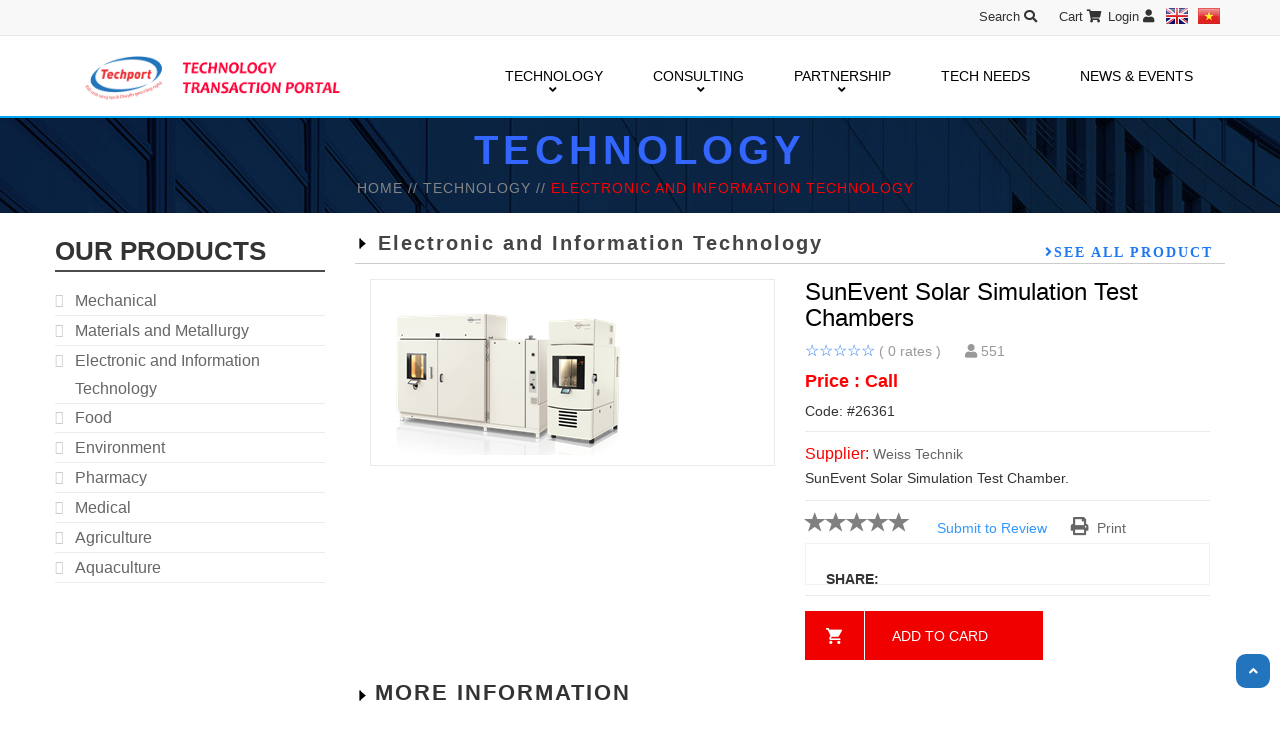

--- FILE ---
content_type: text/html; charset=utf-8
request_url: https://techport.vn/en/55-tech-equipment/1/sunevent-solar-simulation-test-chambers-26361.html
body_size: 758693
content:

<html>
<head id="Head1"><meta charset="UTF-8" /><meta name="viewport" content="width=device-width, initial-scale=1" /><title>
	SunEvent Solar Simulation Test Chambers
</title><link rel="stylesheet" type="text/css" href="../../English/assets/lib/bootstrap/css/bootstrap.min.css" /><link rel="stylesheet" type="text/css" href="../../English/assets/lib/font-awesome/css/font-awesome.min.css" /><link rel="stylesheet" type="text/css" href="../../English/assets/lib/select2/css/select2.min.css" /><link rel="stylesheet" type="text/css" href="../../English/assets/lib/jquery.bxslider/jquery.bxslider.css" /><link rel="stylesheet" type="text/css" href="../../English/assets/lib/owl.carousel/owl.carousel.css" /><link rel="stylesheet" type="text/css" href="../../English/assets/lib/jquery-ui/jquery-ui.css" /><link rel="stylesheet" type="text/css" href="../../English/assets/css/animate.css" /><link rel="stylesheet" type="text/css" href="../../English/assets/css/reset.css" /><link rel="stylesheet" type="text/css" href="../../English/assets/css/style.css" /><link rel="stylesheet" type="text/css" href="../../English/assets/css/responsive.css" /><link rel="stylesheet" type="text/css" href="../../English/assets/css/option6.css" /><link rel="stylesheet" type="text/css" href="../../English/assets/css/option-override.css" /><link rel="stylesheet" type="text/css" href="../../English/assets/css/override-page.css" /><link rel="stylesheet" type="text/css" href="../../English/assets/css/style-form.css" />

    
  <script type="text/javascript" src='/en/English/assets/lib/jquery/jquery-1.11.2.min.js'></script>
    <script type="text/javascript" src='/en/English/assets/lib/bootstrap/js/bootstrap.min.js'></script>
    <script type="text/javascript" src='/en/English/assets/lib/select2/js/select2.min.js'></script>
    <script type="text/javascript" src='/en/English/assets/lib/jquery.bxslider/jquery.bxslider.min.js'></script>
    <script type="text/javascript" src='/en/English/assets/lib/owl.carousel/owl.carousel.min.js'></script>
    <script type="text/javascript" src='/en/English/assets/js/jquery.actual.min.js'></script>
    <script type="text/javascript" src='/en/English/assets/js/theme-script.js'></script>
    <script src='http://code.jquery.com/ui/1.11.2/jquery-ui.min.js' type="text/javascript" ></script>
    <script type="text/javascript" src="http://w.sharethis.com/button/buttons.js"></script>


    <style type="text/css">
        .box-authentication input {
            width: 20px;
        }
    </style>
	<!-- Google tag (gtag.js) -->
	<script async src="https://www.googletagmanager.com/gtag/js?id=G-BBQE8YVT5T"></script>
	<script>
	  window.dataLayer = window.dataLayer || [];
	  function gtag(){dataLayer.push(arguments);}
	  gtag('js', new Date());

	  gtag('config', 'G-BBQE8YVT5T');
	</script>
<meta name="description" content="SunEvent Solar Simulation Test Chambers" /><meta name="keywords" content="7" /></head>
<body class="option6">
    <form method="post" action="./sunevent-solar-simulation-test-chambers-26361.html" id="form1">
<div class="aspNetHidden">
<input type="hidden" name="__EVENTTARGET" id="__EVENTTARGET" value="" />
<input type="hidden" name="__EVENTARGUMENT" id="__EVENTARGUMENT" value="" />
<input type="hidden" name="__VIEWSTATE" id="__VIEWSTATE" value="/[base64]/[base64]/DoG4gQ8O0bmcgbmdoaeG7h3AgTeG7mXQgdOG6oWkgSMOgIE7hu5lpZ0NoaSBuaMOhbmggQ8O0bmcgdHkgQ+G7lSBwaOG6p24gS2nhu4NtIMSQ4buLbmggVGhp4bq/[base64]/[base64]/[base64]/[base64]/[base64]/[base64]/[base64]/[base64]/[base64]/[base64]/dCBj4bqldSB0aMOpcCB2w6AgVGhp4bq/[base64]/DoG4gQ8O0bmcgbmdoaeG7h3AgTeG7mXRIQ8O0bmcgdHkgQ+G7lSBwaOG6p24gS2nhu4NtIMSR4buLbmggYW4gdG/DoG4gdGhp4bq/[base64]/[base64]/[base64]/[base64]/[base64]/[base64]/[base64]/DoG4gQ8O0bmcgbmdoaeG7h3AgSE/DgE5HIEzDgk0uQ8O0bmcgdHkgQ+G7lSBwaOG6p24gVOG6rXAgxJBvw6BuIEzhu5ljIFRy4budaSRDw7RuZyB0eSBD4buVIHBo4bqnbiBU4bqtcCDEkW/DoG4gTUsoQ8O0bmcgdHkgQ+G7lSBwaOG6p24gVOG6rXAgxJFvw6BuIE5ncm91cC5Dw7RuZyB0eSBj4buRIHBo4bqnbiB04bqtcCDEkW/[base64]/[base64]/dCBC4buLIEvhu7kgVGh14bqtdCBNw7RpIFRyxrDhu51uZz9Dw5RORyBUWSBD4buUIFBI4bqmTiBUSEnhur5UIELhu4ogTsOCTkcgQ0hVWeG7gk4gVsOAIMSQTyBLSeG7gk1PQ8O0bmcgdHkgQ+G7lSBwaOG6p24gVGhp4bq/dCBi4buLIHbDoCBDaHV54buDbiBnaWFvIEPDtG5nIG5naOG7hyBHTVQgVmnhu4d0IE5hbUJDw5RORyBUWSBD4buUIFBI4bqmTiBUSEnhur5UIELhu4ogVsOAIEPDlE5HIE5HSOG7hiBFVENPIFZJ4buGVCBOQU1CQ8O0bmcgdHkgQ+G7lSBwaOG6p24gVGhp4bq/[base64]/[base64]/[base64]/[base64]/dCBi4buLIFNBVFksQ8O0bmcgdHkgQ+G7lSBwaOG6p24gVGjhu6d5IHPhuqNuIFZp4buHdCDDmmMzQ8O0bmcgdHkgQ+G7lSBwaOG6p24gVMOtY2ggaOG7o3AgTsSDbmcgbMaw4bujbmcgSUVEKkPDtG5nIHR5IEPhu5UgcGjhuqduIFRp4bq/[base64]/dCBi4buLIFkgTmhhIGtob2EgVmnhu4d0IMSQxINuZz1Dw7RuZyB0eSBD4buVIHBo4bqnbiBUcmFuZyB0aGnhur90IGLhu4sgeSB04bq/IE5ndXnDqm4gUXXhu5FjPUPDtG5nIHR5IEPhu5UgcGjhuqduIFRyYW5nIHRoaeG6v3QgYuG7iyB5IHThur8gTmd1ecOqbiBRdeG7kWNIQ8O0bmcgVHkgQ+G7lSBQaOG6p24gVHJhbmcgVGhp4bq/[base64]/dCBi4buLIEPDtG5nIG5naGnhu4dwIFPDoGkgR8OybkRDw7RuZyB0eSBj4buVIHBo4bqnbiB24bqtdCB0xrAgdGhp4bq/[base64]/[base64]/[base64]/DoG5nIExvbmcgQ8O0bmcgdHkgVEhISCBFd2F0ZXIgRW5naW5lZXJpbmcpQ8O0bmcgdHkgVGjDrSBuZ2hp4buHbSDEkWnhu4duIG1p4buBbiBOYW0zQ8O0bmcgdHkgVGhp4bq/[base64]/IHThuqFvIG3DoXkgQ8ahIHTDom4gVGnhur9uKUPDtG5nIHR5IFROSEggQ2jhur8gdOG6oW8gbcOheSDEkOG6oWkgTmFtOUPDtG5nIHR5IFROSEggQ2jhur8gdOG6oW8gVGhp4bq/[base64]/[base64]/[base64]/[base64]/biBQaMOhdBlDw7RuZyB0eSBUTkhIIERBS0lBIEdST1VQQkPDtG5nIHR5IFROSEggxJDhuqNtIGLhuqNvIGFuIHRvw6BuIHRow7RuZyB0aW4gVmnhu4d0IEtp4bq/[base64]/[base64]/[base64]/[base64]/[base64]/dCBr4bq/[base64]/DoG4gQ+G6p3UvQ8O0bmcgdHkgVE5ISCBLaG9hIGjhu41jIHbDoCBL4bu5IHRodeG6rXQgUkVFQ08aQ8O0bmcgdHkgVE5ISCBLaOG7n2kgVG/[base64]/DoG4gQ2jGsMahbmcgUGjDoXQpQ8O0bmcgdHkgVE5ISCBL4bu5IHRodeG6rXQgSG/[base64]/[base64]/[base64]/[base64]/[base64]/[base64]/[base64]/[base64]/[base64]/[base64]/[base64]/dCBi4buLIEtpbSBI4bqjaSFDw7RuZyB0eSBUTkhIIE1UViBYTksgVHJ1bmcgVGjDoWkWQ8O0bmcgdHkgVE5ISCBN4bu5IMOCbhhDw7RuZyB0eSBUTkhIIE7Eg20gRMWpbmcYQ8O0bmcgdHkgVE5ISCBOYW0gSG/[base64]/[base64]/[base64]/[base64]/[base64]/[base64]/[base64]/IEvhu7cgU8OgaSBHw7JuGUPDtG5nIHR5IFROSEggVMOibiBUaGnDqm4nQ8O0bmcgdHkgVE5ISCBU4bqjbyBTcGlydWxpbmEgU8OgaSBHw7JuH0PDtG5nIHR5IFROSEggVOG6rXAgxJFvw6BuIERJVkktQ8O0bmcgdHkgVE5ISCBU4bqtcCDEkG/[base64]/dCBi4buLIEFCVCRDw7RuZyB0eSBUTkhIIFRoaeG6v3QgYuG7iyBC4bqvYyBOYW0wQ8O0bmcgdHkgVE5ISCBUaGnhur90IELhu4sgQmFvIELDrCBUaMOhaSBUaHXhuq1uM0PDtG5nIHR5IFROSEggVGhp4bq/[base64]/dCBi4buLIMSRaeG7h24gdOG7rSB04buxIMSR4buZbmcgQUVFK0PDtG5nIHR5IFROSEggVGhp4bq/[base64]/dCBi4buLIEtob2EgaOG7jWMgS+G7uSB0aHXhuq10IFRydW5nIEjhuqNpPkPDlE5HIFRZIFROSEggVEhJ4bq+VCBC4buKIEtIT0EgSOG7jEMgS+G7uCBUSFXhuqxUIFbEqE5IIEjGr05HLEPDtG5nIHR5IFROSEggVGhp4bq/[base64]/dCBi4buLIFRo4buxYyBwaOG6qW0gUGjDoXAgVmnhu4d0J0PDtG5nIFR5IFROSEggVGhp4bq/dCBC4buLIFRodeG7tyBT4bqjbidDw7RuZyBUeSBUTkhIIFRoaeG6v3QgQuG7iyBUaOG7p3kgU+G6o24nQ8O0bmcgVHkgVE5ISCBUaGnhur90IELhu4sgVGjhu6d5IFPhuqNuOUPDtG5nIHR5IFROSEggVGhp4bq/[base64]/dCBC4buLIFkgS2hvYSDEkOG7lyBUaMOibjdDw7RuZyB0eSBUTkhIIFRoaeG6v3QgYuG7iyB5IGtob2EgUXXhu5FjIHThur8gVmnhu4d0IMOdJkPDtG5nIHR5IFROSEggVGhp4bq/dCBC4buLIFkgVOG6vyBJTUVELEPDtG5nIHR5IFROSEggVGhp4bq/dCBi4buLIHkgdOG6vyBRdcOibiBLaG9hOUPDtG5nIHR5IFROSEggVGhp4bq/[base64]/dCBr4bq/[base64]/Q8O0bmcgdHkgVE5ISCBUaMawxqFuZyBt4bqhaSBL4bu5IHRodeG6rXQgxJFp4buHbiBUaMOhaSBExrDGoW5nPkPDlE5HIFRZIFROSEggVEjGr8agTkcgTeG6oEkgS+G7uCBUSFXhuqxUIMSQw5RORyBExq/GoE5HIFZJIE5BO0PDtG5nIHR5IFROSEggVGjGsMahbmcgbeG6oWkgS+G7uSB0aHXhuq10IFRyxrDhu51uZyBUaOG7i25oKkPDtG5nIHR5IFROSEggVGjGsMahbmcgTeG6oWkgUuG7k25nIFRp4bq/[base64]/[base64]/[base64]/[base64]/dCBi4buLIFkgdOG6vyAtIEtob2EgaOG7jWMgS+G7uSB0aHXhuq10IFZp4buHdCBUw6JuS0PDtG5nIHR5IFROSEggVHJhbmcgdGhp4bq/dCBi4buLIFkgdOG6vyBLaG9hIGjhu41jIEvhu7kgdGh14bqtdCBWaeG7h3QgVMOibjdDw7RuZyB0eSBUTkhIIFRyYW5nIHRoaeG6v3QgYuG7iyBZIHThur8gUGjGsOG7m2MgVGnhur9uLUPDtG5nIFR5IFROSEggVOG7sSDEkOG7mW5nIEjDs2EgSG/[base64]/[base64]/[base64]/[base64]/DoG4gUXV5IGhv4bqhY2ggdsOgIMSQaeG7gXUgdHJhIHTDoGkgbmd1ecOqbiBuxrDhu5tjIG1p4buBbiBC4bqvY0hMacOqbiDEkW/[base64]/hu5tjE05ndXnhu4VuIFbEg24gS8OsbmghTmjDoCBzw6FuZyBjaOG6vyBCw7lpIFRp4bq/[base64]/[base64]/[base64]/[base64]/[base64]/DoG4gQ0hJUk9OIEdyb3VwK1Thuq1wIMSRb8OgbiBDw7RuZyBuZ2jhu4cgVC1UZWNoIFZp4buHdCBOYW0VVOG6rXAgxJFvw6BuIEcmTSBUZWNoFVThuq1wIMSRb8OgbiBNaWt1bml5YRNU4bqtcCDEkW/DoG4gTm92YW9uKFThuq1wIMSRb8OgbiBUb2t5byBTZWltaXRzdSBOaOG6rXQgQuG6o24oVOG6rXAgxJFvw6BuIFRyxrDhu51uZyBUaMOgbmggVmnhu4d0IE5hbS9U4bqtcCDEkW/[base64]/[base64]/[base64]/[base64]/[base64]/[base64]/[base64]/IGJp4bq/[base64]/[base64]/DoG4gVsWpXlRydW5nIHTDom0gUGjDom4gdMOtY2ggcGjDom4gbG/[base64]/[base64]/[base64]/VHJ1bmcgdMOibSDhu6luZyBk4bulbmcgVGnhur9uIGLhu5kgS0gmQ04gdOG7iW5oIELDrG5oIFBoxrDhu5tjP1RydW5nIHTDom0g4buobmcgZOG7pW5nIFRp4bq/[base64]/biBi4buZIGtob2EgaOG7jWMgdsOgIGPDtG5nIG5naOG7hyB04buJbmggQuG6oWMgTGnDqnVQVHJ1bmcgdMOibSDhu6huZyBk4bulbmcgdGnhur9uIGLhu5kga2hvYSBo4buNYyB2w6AgY8O0bmcgbmdo4buHIHThu4luaCBC4bq/[base64]/GoW0gdOG6oW8gRG9hbmggbmdoaeG7h3AgQ8O0bmcgbmdo4buHICAtIMSQ4bqhaSBo4buNYyBOw7RuZyBMw6JtaVRydW5nIHTDom0gxq/[base64]/[base64]/[base64]/[base64]/[base64]/[base64]/[base64]/[base64]/[base64]/[base64]/hFspJjLXrbxK/qx+kY+yCytkY7zlob+/iYQ/uowGA==" />
</div>

<script type="text/javascript">
//<![CDATA[
var theForm = document.forms['form1'];
if (!theForm) {
    theForm = document.form1;
}
function __doPostBack(eventTarget, eventArgument) {
    if (!theForm.onsubmit || (theForm.onsubmit() != false)) {
        theForm.__EVENTTARGET.value = eventTarget;
        theForm.__EVENTARGUMENT.value = eventArgument;
        theForm.submit();
    }
}
//]]>
</script>


<script src="/en/WebResource.axd?d=AsYYOx-YX8VmoPBETu4UfKZKcz6TDMYRIF7Cx7RghCc8is9FIoe0iS2Hf8u11Gpoh8y_QXMaH_jDxIwYeM8HkOi7mdCVRGo2xucd3ddhwEA1&amp;t=638369393712923475" type="text/javascript"></script>


<script src="/en/ScriptResource.axd?d=yCfjgaDQakw5RDLqn1tcNPKcDd0fnLQa9vRHV6D98ST8bzkdOLJbvV5v-jSs7D3w0L0ECXHpyqPW4nWFnHgMTdWGAYfRg6dOnBcQmsUQjNoPdBhHu2onEIExWFwjGeUGBjkqyDOmbJfr9usO1cf7PYjZpYGbocTyzOQE3wvmCK4vdF8vJ1W0RnItVXxqyNEk0&amp;t=ffffffffcd368728" type="text/javascript"></script>
<script type="text/javascript">
//<![CDATA[
if (typeof(Sys) === 'undefined') throw new Error('ASP.NET Ajax client-side framework failed to load.');
//]]>
</script>

<script src="/en/ScriptResource.axd?d=jkCnPrzCzKiSsmB3mXvSWGWOZaOiDkqxgjwpsieFbJbfRyD13zmdtUw53GR6fF5GefuYSVZNiE5GKoSSKdXgVnyVdvRe7JhgpdsjbrT0eKo1o52C7wb9092JrAppBbhbgrssqDsPj5JnEtELBsqUbJOryiOaV2FxURCC9oO37t4AOn4SSEX-E4uJchRx2RhT0&amp;t=ffffffffcd368728" type="text/javascript"></script>
<div class="aspNetHidden">

	<input type="hidden" name="__VIEWSTATEGENERATOR" id="__VIEWSTATEGENERATOR" value="04E452B4" />
	<input type="hidden" name="__EVENTVALIDATION" id="__EVENTVALIDATION" value="/wEdACPzm4Pc9GMxEgORmDkqD0sG1Nyc8DmyC7GZFTAyWliuAPPtIvxlzsglTBmXjvoBCuqQ37AIVtftaAvq2+BXPDGlvTBn88XbgdkYveRiA/2SRgMQFUZrf5akaOxtd5vTRMZeS2r8NyD+SDVKyk6iqLQuKXh2PnIOVOyJJp2mFh5GsVZ8XcQu0PcfLeopMGo3D0o5rI5b0yfLCz6Ytf8Iqh4pgn/iLrHFPyAe5Iy3x4d4B/s6EAp7RPttMkzOrnhHk+AoXIemR4HB+N6HIomV28/WgfnuqhRx/9NmH3dGIFkEcMIM1Az/[base64]/dUoIcRYhU9HDKQlNpY/+nSSFJ2Dj3A2VAL7VPwrBjZmj+yo1xJKG4ayN3iE4pfQpM/2Re0tISmlK1AkVy11NwJWB59CVCmgWrYpyVhL1NPFv7/ALqMG3dR9GxGS1iS8D4EH10WrQnXQqqiY/Otk39TsBeqdEslnKQl4aQIO5YUxcw6j0xsGqq8uKKws7xWG7XZmHEWbiJWUK4sFUc1lbifqI4yMsYoSem3KzWqiZAIup2B2uYbWIA6T2pBnJEK2q9IqQ2uVatul7nyNDMeEl+/" />
</div>
        <script type="text/javascript">
//<![CDATA[
Sys.WebForms.PageRequestManager._initialize('ctl00$ScriptManager1', 'form1', ['tctl00$ContentPlaceHolder1$Detail1$updDetail','ContentPlaceHolder1_Detail1_updDetail'], [], [], 90, 'ctl00');
//]]>
</script>

        
<script type="text/javascript">
    $(function () {
        $("#btnSearch").click(function () {
            let url = 'https://techport.vn/en/search.html?s=' + $("#txtSearchText").val();
            location.href = url;
            return false;
        });

        $("#txtSearchText").keypress(function (e) {
            if (e.keyCode == 13) {
                let url = 'https://techport.vn/en/search.html?s=' + $(this).val();
                location.href = url;
                return false;
            }
        });
    });
</script>
<div id="header" class="header">
    <div class="top-header">
        <div class="container">
            <div id="user-info-top" class="user-info pull-right">
                <div class="dropdown">
                    <div style="display: flex">
                        <input type="text" class="search-click" name="" placeholder="search here..." id="txtSearchText" />
                        <a class="search-box" id="btnSearch">search
                                <i class="fas fa-search"></i>
                        </a>
                        <a href='https://techport.vn/en/shoppingcart.html'>Cart 
                                <i class="fas fa-shopping-cart"></i>
                        </a>
                        
                        <a href='https://techport.vn/en/login.html'>Login 
                                    <i class="fas fa-user"></i>
                        </a>

                        
                        <div class="pull-right">
                            <a id="Header1_lbtEn" class="flagEng" href="javascript:__doPostBack(&#39;ctl00$Header1$lbtEn&#39;,&#39;&#39;)"></a>
                            <a id="Header1_lbtVn" class="flagViet" href="javascript:__doPostBack(&#39;ctl00$Header1$lbtVn&#39;,&#39;&#39;)"></a>
                        </div>
                    </div>

                </div>
            </div>
        </div>
    </div>

    <div id="nav-top-menu" class="nav-top-menu">
        
<script type="text/javascript">
    $(function () {
        $(".drop .active").parent().addClass("drop_active");
        $(".activedMenu").parent().addClass("active");
        //set search
        var is_iPad = navigator.userAgent.match(/iPad/i) != null;

        if (/Android|webOS|iPhone|iPad|iPod|BlackBerry|IEMobile|Opera Mini/i.test(navigator.userAgent)) {
            $('.FAQ').attr("style", "display:none");
            $('.dropdown-toggle').on('click touchend', function (e) {
            });
        }
        else {
            $(".dropdown-toggle").click(function () {
                window.location.href = $(this).attr("href");
            });
        }
        if ($("#Header1_TopMenu1_hidcurURL").val() == "1") {
            //$("#box-vertical-megamenus").attr("style", "display:none");
            //$("#HomePage").attr("style", "margin-left:30px");
        }
    });

</script>


<div id="nav-top-menu" class="nav-top-menu MenuBackground">
    <div class="container">
        <div class="row">


            <div id="main-menu" class="col-sm-9 main-menu">
                <nav class="navbar navbar-default">
                    <div class="container-fluid">
                        
                        <div class="mobile_logo_wrapper">
                            <div class="FirstItem_logo">
                                <a href="https://techport.vn/en/"><img alt="techport.vn/en" src="https://techport.vn/en/images/logoHeader.png"></a>
                            </div>
                            <button type="button" class="navbar-toggle collapsed" data-toggle="collapse" data-target="#navbar" aria-expanded="false" aria-controls="navbar">
                                    <i class="fa fa-bars"></i>
                            </button>
                        </div>
                        <div id="navbar" class="navbar-collapse collapse">
                            <ul class="nav navbar-nav">
                                <li class="FirstItem">
                                    <a href="https://techport.vn/en/"><img alt="techport.vn/en" src="https://techport.vn/en/images/logoHeader.png"></a>
                                </li>

                                <li class="dropdown SecondItem">
                                    <a id="Header1_TopMenu1_hplTechnology" class="activedMenu" class="dropdown-toggle" data-toggle="dropdown" href="https://techport.vn/en/55-list-tech-equipment/mechanical-1041.html">TECHNOLOGY<i class="dropdownIcon fas fa-angle-down"></i></a>
                                    <ul class="mega_dropdown dropdown-menu" style="width: 800px;">
                                        
                                                <li class="block-container col-sm-4 col-md-6">
                                                    <ul class="block">
                                                        <li class="link_container">
                                                            <a id="Header1_TopMenu1_rptCongNgheThietBi_hplTitle_0" href="https://techport.vn/en/55-list-tech-equipment/mechanical-1041.html">Mechanical</a>
                                                        </li>

                                                    </ul>
                                                </li>
                                            
                                                <li class="block-container col-sm-4 col-md-6">
                                                    <ul class="block">
                                                        <li class="link_container">
                                                            <a id="Header1_TopMenu1_rptCongNgheThietBi_hplTitle_1" href="https://techport.vn/en/55-list-tech-equipment/materials-and-metallurgical-engineering-1042.html">Materials and Metallurgy</a>
                                                        </li>

                                                    </ul>
                                                </li>
                                            
                                                <li class="block-container col-sm-4 col-md-6">
                                                    <ul class="block">
                                                        <li class="link_container">
                                                            <a id="Header1_TopMenu1_rptCongNgheThietBi_hplTitle_2" href="https://techport.vn/en/55-list-tech-equipment/Electronic-and-Information-Technology-1048.html">Electronic and Information Technology</a>
                                                        </li>

                                                    </ul>
                                                </li>
                                            
                                                <li class="block-container col-sm-4 col-md-6">
                                                    <ul class="block">
                                                        <li class="link_container">
                                                            <a id="Header1_TopMenu1_rptCongNgheThietBi_hplTitle_3" href="https://techport.vn/en/55-list-tech-equipment/Food-1051.html">Food</a>
                                                        </li>

                                                    </ul>
                                                </li>
                                            
                                                <li class="block-container col-sm-4 col-md-6">
                                                    <ul class="block">
                                                        <li class="link_container">
                                                            <a id="Header1_TopMenu1_rptCongNgheThietBi_hplTitle_4" href="https://techport.vn/en/55-list-tech-equipment/environmental-equipment-1043.html">Environment</a>
                                                        </li>

                                                    </ul>
                                                </li>
                                            
                                                <li class="block-container col-sm-4 col-md-6">
                                                    <ul class="block">
                                                        <li class="link_container">
                                                            <a id="Header1_TopMenu1_rptCongNgheThietBi_hplTitle_5" href="https://techport.vn/en/55-list-tech-equipment/pharmacy-1045.html">Pharmacy</a>
                                                        </li>

                                                    </ul>
                                                </li>
                                            
                                                <li class="block-container col-sm-4 col-md-6">
                                                    <ul class="block">
                                                        <li class="link_container">
                                                            <a id="Header1_TopMenu1_rptCongNgheThietBi_hplTitle_6" href="https://techport.vn/en/55-list-tech-equipment/Medical-1049.html">Medical</a>
                                                        </li>

                                                    </ul>
                                                </li>
                                            
                                                <li class="block-container col-sm-4 col-md-6">
                                                    <ul class="block">
                                                        <li class="link_container">
                                                            <a id="Header1_TopMenu1_rptCongNgheThietBi_hplTitle_7" href="https://techport.vn/en/55-list-tech-equipment/Agriculture-1052.html">Agriculture</a>
                                                        </li>

                                                    </ul>
                                                </li>
                                            
                                                <li class="block-container col-sm-4 col-md-6">
                                                    <ul class="block">
                                                        <li class="link_container">
                                                            <a id="Header1_TopMenu1_rptCongNgheThietBi_hplTitle_8" href="https://techport.vn/en/55-list-tech-equipment/Aquaculture-1047.html">Aquaculture</a>
                                                        </li>

                                                    </ul>
                                                </li>
                                            
                                    </ul>
                                </li>
                                <li class="dropdown ThirdItem">
                                    <a id="Header1_TopMenu1_hplConsultantService" class="dropdown-toggle" href="https://techport.vn/en/58-list-consulting-services/legal-advice-and-policies-towards-technology-transfer-1054.html">CONSULTING<i class="dropdownIcon fas fa-angle-down"></i></a>
                                    <ul class="dropdown-menu container-fluid">
                                        <li class="block-container">
                                            <ul class="block">
                                                
                                                        <li class="link_container">
                                                            <a id="Header1_TopMenu1_rptDichVuTuVan_hplTitle_0" href="https://techport.vn/en/58-list-consulting-services/Legal-and-Technology-Transfer-Policy-Advices-1054.html">Legal Consultant</a></li>
                                                    
                                                        <li class="link_container">
                                                            <a id="Header1_TopMenu1_rptDichVuTuVan_hplTitle_1" href="https://techport.vn/en/58-list-consulting-services/intellectual-property-1060.html">Intellectual Property</a></li>
                                                    
                                                        <li class="link_container">
                                                            <a id="Header1_TopMenu1_rptDichVuTuVan_hplTitle_2" href="https://techport.vn/en/58-list-consulting-services/testing-quality-assurance-and-measurement-of-product-quality-1059.html">Measurement, Testing ad Quality Control</a></li>
                                                    
                                                        <li class="link_container">
                                                            <a id="Header1_TopMenu1_rptDichVuTuVan_hplTitle_3" href="https://techport.vn/en/58-list-consulting-services/pricing-technology-criteria-1058.html">Technology Evaluation and Pricing</a></li>
                                                    

                                            </ul>
                                        </li>
                                    </ul>
                                </li>
                                <li class="dropdown FourthItem">
                                    <a id="Header1_TopMenu1_hplPartner" class="dropdown-toggle" href="https://techport.vn/en/Partners-60.html">PARTNERSHIP<i class="dropdownIcon fas fa-angle-down"></i></a>
                                    <ul class="dropdown-menu container-fluid" style="width: 200px">
                                        <li class="block-container">
                                            <ul class="block">
                                                
                                                        <li class="link_container">
                                                            <a id="Header1_TopMenu1_rptDoiTac_hplTitle_0" href="https://techport.vn/en/60-list-seeking-business-partners/startup-projects-1061.html">StartUp Project</a></li>
                                                    
                                                        <li class="link_container">
                                                            <a id="Header1_TopMenu1_rptDoiTac_hplTitle_1" href="https://techport.vn/en/60-list-seeking-business-partners/business-plans-1062.html">Business Project</a></li>
                                                    

                                            </ul>
                                        </li>
                                    </ul>

                                </li>
                                <li>
                                    <a id="Header1_TopMenu1_hplTechNeeds" class="dropdown-toggle" href="https://techport.vn/en/tech-needs.html">TECH NEEDS</a></li>
                                <li>
                                    <a id="Header1_TopMenu1_hplTinTuc" href="https://techport.vn/en/News-62.html">NEWS & EVENTS </a></li>

                            </ul>

                        </div>
                        <!--/.nav-collapse -->
                    </div>
                </nav>
            </div>
        </div>

    </div>
</div>


<div class="navbar-collapse collapse">
    <!-- Start Navigation List -->
    <div class="navbar-collapse collapse">
        <ul class="nav navbar-nav navbar-right">
            
        </ul>
    </div>
    <!-- End Navigation List -->
</div>

<input type="hidden" name="ctl00$Header1$TopMenu1$hidcurURL" id="Header1_TopMenu1_hidcurURL" value="0" />

    </div>
</div>

        
    
<script type="text/javascript">
   
        
        
        function ajaxJqueryNew() {

            if ($("#ContentPlaceHolder1_Detail1_hidCheck").val() == "1") {
                $("#panGeneral").addClass("active");
                $("#panTechnical").removeClass("active");
                $("#product-detail").addClass("active");
                $("#information").removeClass("active");
            }
            if ($("#ContentPlaceHolder1_Detail1_hidCheck").val() == "2") {
                $("#panGeneral").removeClass("active");
                $("#panTechnical").addClass("active");
                $("#product-detail").removeClass("active");
                $("#information").addClass("active");
            }
       
            if ($("#ContentPlaceHolder1_Detail1_hidCheck").val() == "3") {
                $("#panTechnical").removeClass("active");
                $("#panAdvantages").addClass("active");
                $("#information").removeClass("active");
                $("#reviews").addClass("active");
            }
        $(function () {

            $(".page-product-box .product-name").hover(
              function () {
                  $(this).find($("div span")).addClass("StarHover");
              }, function () {
                  $(this).find($("div span")).removeClass("StarHover");
              }
            );

            $(".current").parent().addClass("active");
            
            $.fn.rating = function( method, options ) {
                method = method || 'create';
                // This is the easiest way to have default options.
                var settings = $.extend({
                    // These are the defaults.
                    limit: 5,
                    value: 0,
                    glyph: "glyphicon-star",
                    coloroff: "gray",
                    coloron: "gold",
                    size: "1.5em",
                    cursor: "default",
                    onClick: function () {},
                    endofarray: "idontmatter"
                }, options );
                var style = "";
                style = style + "font-size:" + settings.size + "; ";
                style = style + "color:" + settings.coloroff + "; ";
                style = style + "cursor:" + settings.cursor + "; ";
	

		
                if (method == 'create')
                {
                    //this.html('');	//junk whatever was there
			
                    //initialize the data-rating property
                    this.each(function(){
                        attr = $(this).attr('data-rating');
                        if (attr === undefined || attr === false) { $(this).attr('data-rating',settings.value); }
                    })
			
                    //bolt in the glyphs
                    for (var i = 0; i < settings.limit; i++)
                    {
                        this.append('<span data-value="' + (i+1) + '" class="ratingicon glyphicon ' + settings.glyph + '" style="' + style + '" aria-hidden="true"></span>');
                    }
			
                    //paint
                    this.each(function() { paint($(this)); });

                }
                if (method == 'set')
                {
                    this.attr('data-rating',options);
                    this.each(function() { paint($(this)); });
                }
                if (method == 'get')
                {
                    return this.attr('data-rating');
                }
                //register the click events
                this.find("span.ratingicon").click(function() {
                    rating = $(this).attr('data-value')
                    $(this).parent().attr('data-rating',rating);
                    paint($(this).parent());
                    settings.onClick.call( $(this).parent() );
                })
                function paint(div)
                {
                    rating = parseInt(div.attr('data-rating'));
                    div.find("input").val(rating);	//if there is an input in the div lets set it's value
                    div.find("span.ratingicon").each(function(){	//now paint the stars
				
                        var rating = parseInt($(this).parent().attr('data-rating'));
                        var value = parseInt($(this).attr('data-value'));
                        if (value > rating) { $(this).css('color',settings.coloroff); }
                        else { $(this).css('color',settings.coloron); }
                    })
                }

            };
 
     

            $(document).ready(function(){
            
                $("#stars-default").rating();
                $("#stars-sp").rating('create',{coloron:'gold',limit:5,value:$("#ContentPlaceHolder1_Detail1_inratingsp").val()});
                $('#stars-sp').children().off('click');
    
            });
       

            $(".ui-tabViewNav li").click(function () {
                //hide tab
                $(".ui-tabViewNav li").each(function () { $(this).removeClass("selected"); });
                //show click
                $(this).addClass("selected");
                var divShow = $(this).find("a").attr("href");
                //hide detail
                $(".detailTab").each(function () { $(this).attr("style", "display:none"); });
                //show detail click
                $("#" + divShow).attr("style", "display:inline");
                return false;
            });

            $(".etheme_add_to_cart_button").click(function () {
                var url = $(this).parent().parent().find("a").attr("href");
                window.location.href = url;
                return false;
            });
            $(".ImageSmall").click(function () {      
                var url = $(this).attr("src").replace("68-68","400-300");
                $(".simpleLens-big-image").attr("src", url);
                return false;
            });


            $("#ContentPlaceHolder1_Detail1_btnHoanTat").click(function () {
               
                Msb('Rating sent successfully. Thanks for your review.');
            });


        });
    }
    function showImage(i, title, desc) {
        $(".GridBorderAlbum").append("<tr id='" + i + "' ><td Width='10%' class='text_list_links' align='center' > <a  class='delbutton' style='cursor:pointer;' onclick='RemoveRow(" + i + ");' >  </a> </td> <td Width='20%' class='text_list_links' align='left' ><img alt=''   src='" + title + "' Style='width: 100px; height: 68px; top: 0px; left: 0px;' class='ag-Jd-Pd' />  </td><td Width='20%' class='text_list_links' align='left' ><textarea id='TextArea1' cols='15' rows='4'>" + desc + "</textarea></td></tr>");
    }
    function Msb(val) {
        $("#noidung").html(val);
        $("#Notice").click();
    }
    
</script>
<div id="ContentPlaceHolder1_Detail1_updDetail">
	
        <div class="page-banner SubHeader">
            <div class="container">
                <div class="row">
                    <div class="col-md-12">
                        <h2>technology</h2>
                        <p class="links-path">
                            <a href="../../index.html">HOME  //  </a><a href="../../55-list-tech-equipment/mechanical-1041.html">TECHNOLOGY  //  </a><span class="links-path-active">
                                <span id="ContentPlaceHolder1_Detail1_lblCatetegory">Electronic and Information Technology</span>
                            </span>
                        </p>

                    </div>
                </div>
            </div>
        </div>
        <!-- new pro -->
        <div class="columns-container">
            <div class="container" id="columns">

                <!-- row -->
                <div class="row">
                    <!-- Left colunm -->
                    <div class="column col-xs-12 col-sm-3" id="left_column">
                        <!-- block category -->
                        <div class="block left-module">
                            <div class="title_block"><a href="">our products</a> <span class="head-line"></span></div>
                            <div class="block_content">
                                <!-- layered -->
                                <div class="layered layered-category">
                                    <div class="layered-content">
                                        <ul class="tree-menu">
                                            
                                                    <li><span></span>
                                                        <a id="ContentPlaceHolder1_Detail1_rptCategory_hplCatetegory_0" href="https://techport.vn/en/55-list-tech-equipment/mechanical-1041.html">Mechanical</a></li>
                                                
                                                    <li><span></span>
                                                        <a id="ContentPlaceHolder1_Detail1_rptCategory_hplCatetegory_1" href="https://techport.vn/en/55-list-tech-equipment/materials-and-metallurgical-engineering-1042.html">Materials and Metallurgy</a></li>
                                                
                                                    <li><span></span>
                                                        <a id="ContentPlaceHolder1_Detail1_rptCategory_hplCatetegory_2" href="https://techport.vn/en/55-list-tech-equipment/electronic-and-information-technology-1048.html">Electronic and Information Technology</a></li>
                                                
                                                    <li><span></span>
                                                        <a id="ContentPlaceHolder1_Detail1_rptCategory_hplCatetegory_3" href="https://techport.vn/en/55-list-tech-equipment/food-1051.html">Food</a></li>
                                                
                                                    <li><span></span>
                                                        <a id="ContentPlaceHolder1_Detail1_rptCategory_hplCatetegory_4" href="https://techport.vn/en/55-list-tech-equipment/environmental-equipment-1043.html">Environment</a></li>
                                                
                                                    <li><span></span>
                                                        <a id="ContentPlaceHolder1_Detail1_rptCategory_hplCatetegory_5" href="https://techport.vn/en/55-list-tech-equipment/pharmacy-1045.html">Pharmacy</a></li>
                                                
                                                    <li><span></span>
                                                        <a id="ContentPlaceHolder1_Detail1_rptCategory_hplCatetegory_6" href="https://techport.vn/en/55-list-tech-equipment/medical-1049.html">Medical</a></li>
                                                
                                                    <li><span></span>
                                                        <a id="ContentPlaceHolder1_Detail1_rptCategory_hplCatetegory_7" href="https://techport.vn/en/55-list-tech-equipment/agriculture-1052.html">Agriculture</a></li>
                                                
                                                    <li><span></span>
                                                        <a id="ContentPlaceHolder1_Detail1_rptCategory_hplCatetegory_8" href="https://techport.vn/en/55-list-tech-equipment/aquaculture-1047.html">Aquaculture</a></li>
                                                
                                        </ul>
                                    </div>
                                </div>
                                <!-- ./layered -->
                            </div>
                            
                        </div>
                        <!-- ./block category  -->
                         <!--

<div class="col-md-16">
    <div class="warraper-left">
        <div class="panel panel-default">
            <div class="panel-heading text-White"><center><B>Thống kê</B></center></div>
            <hr style="background-color: #3cb54b; margin: 0px 0 2px;" />
            <div class="panel-body">
                <img src='../../English/assets/images/icon-tuannay.png'  alt="prev" style="margin-left: 10px;margin-right: 10px; width:30px" > Đang truy cập: <span>
                    10035</span>
                    <br />
               
                
                        <p>
                            <img src=https://techport.vn/en/images/icon-tuannay.png alt='prev' style='margin-left: 10px;margin-right: 10px; width:30px' >Tổng truy cập: <span><b>48241032</b></span>
                        </p>
                    
                        <p>
                            <img src=https://techport.vn/en/images/icon-tuannay.png alt='prev' style='margin-left: 10px;margin-right: 10px; width:30px' >Hôm qua: <span><b>1</b></span>
                        </p>
                    
                        <p>
                            <img src=https://techport.vn/en/images/icon-tuannay.png alt='prev' style='margin-left: 10px;margin-right: 10px; width:30px' >Tuần trước: <span><b>1</b></span>
                        </p>
                    
                        <p>
                            <img src=https://techport.vn/en/images/icon-tuannay.png alt='prev' style='margin-left: 10px;margin-right: 10px; width:30px' >Tháng trước: <span><b>1</b></span>
                        </p>
                    
            </div>
        </div>
    </div>
</div>
 -->

                        <!-- ./ new product -->

                    </div>
                    <!-- ./left colunm -->
                    <!--heading -->
                    <!-- Center colunm-->
                    <div class="center_column col-xs-12 col-sm-9" id="center_column">
                        <div class="heading-crey">
                            <span class="heading-crey-title">
                                <img alt="right" src="../../english/assets/images/right-arrow-icon.png" style="margin-bottom: 3px;" />
                                <span id="ContentPlaceHolder1_Detail1_lblCat">Electronic and Information Technology</span>
                                <span class="more-all">
                                    <a id="ContentPlaceHolder1_Detail1_btnList" class="fa fa-angle-right" href="javascript:__doPostBack(&#39;ctl00$ContentPlaceHolder1$Detail1$btnList&#39;,&#39;&#39;)" style="padding-top: 5px; padding-bottom: 5px">See all product</a></span>
                        </div>
                        <!-- end heading -->

                        <!-- Product -->
                        <div id="product">
                            <div class="product-images images zoom-enabled pic-pro img-box">
                                <div class="pb-left-column col-xs-12 col-sm-6">
                                    <!-- product-imge-->
                                    <div class="product-image">
                                        <div class="product-full">
                                            <a id="ContentPlaceHolder1_Detail1_hplImages" class="simpleLens-lens-image" data-lens-image="https://techport.vn/en/uploads/2023/7-20/sunevent-sun-simulation-test-cabinet-1.png"><img id="ContentPlaceHolder1_Detail1_imgImagePreview" class="simpleLens-big-image" data-zoom-image="data-big-image" src="https://techport.vn/en/uploads/2023/7-20/254-170-sunevent-sun-simulation-test-cabinet-1.png" /></a>
                                        </div>
                                        <div class="product-img-thumb" id="gallery_01">
                                            <ul class="owl-carousel" data-items="3" data-nav="true" data-dots="false" data-margin="20" data-loop="true">
                                                
                                            </ul>
                                        </div>
                                    </div>
                                    <div id="divContent" class="product-image">

                                        
                                        
                                    </div>

                                    <input type="hidden" name="ctl00$ContentPlaceHolder1$Detail1$hidLinhVucId" id="ContentPlaceHolder1_Detail1_hidLinhVucId" value=";1041;1042;1048;" />
                                    <input type="hidden" name="ctl00$ContentPlaceHolder1$Detail1$hidCatId" id="ContentPlaceHolder1_Detail1_hidCatId" value="1048" />
                                    <input type="hidden" name="ctl00$ContentPlaceHolder1$Detail1$hidID" id="ContentPlaceHolder1_Detail1_hidID" value="26361" />
                                    <!-- product-imge-->
                                </div>

                                <div class="pb-right-column col-xs-12 col-sm-6">
                                    <h1 class="product-name">
                                        <span id="ContentPlaceHolder1_Detail1_lblTitle">SunEvent Solar Simulation Test Chambers</span></h1>
                                    <div class="product-comments">

                                        <div id="ContentPlaceHolder1_Detail1_panRating" class="aspNetDisabled">
		
                                            <div class="product-star">
                                                <input name="ctl00$ContentPlaceHolder1$Detail1$inratingsp" type="hidden" id="ContentPlaceHolder1_Detail1_inratingsp" value="0" />
                                                <span id="ContentPlaceHolder1_Detail1_lblStart0" style="color:#1E79F2;font-size:Medium;">☆☆☆☆☆</span>
                                                
                                                
                                                
                                                
                                                
                                                <span id="ContentPlaceHolder1_Detail1_lblLuot">  ( 0 rates )</span>
                                                <span class="author">
                                                <i style="padding-left: 20px"  class="fa fa-user"></i>
                                                551</span>
                                            </div>
                                        
	</div>
                                    </div>
                                    <div class="product-price-group">
                                        <span class="price">Price :
                                            <span id="ContentPlaceHolder1_Detail1_lblOriginalprice">Call</span></span>
                                    </div>
                                    <div class="info-orther">
                                        <p>
                                            <span id="ContentPlaceHolder1_Detail1_lblCode">Code: #26361</span>
                                        </p>
                                        <p>
                                            

                                        </p>
                                    </div>
                                    <div class="product-desc">
                                        <p>
                                            <span class="price2">Supplier:</span>
                                            <a id="ContentPlaceHolder1_Detail1_lblNhaCungung" href="https://techport.vn/en/55-supply-services/weiss-technik-8437.html">Weiss Technik</a>
                                        </p>

                                        <p>
                                            <span id="ContentPlaceHolder1_Detail1_lblDescription">SunEvent Solar Simulation Test Chamber.</span>
                                        </p>
                                        <p>
                                            
                                        </p>
                                        <p>
                                            
                                        </p>
                                        <p>
                                            
                                        </p>
                                        <p>
                                            <span id="ContentPlaceHolder1_Detail1_lblTensangche"></span>
                                        </p>
                                        <p>
                                            
                                        </p>
                                        <p>
                                            
                                        </p>
                                        <p>
                                            
                                        </p>
                                    </div>

                                    <div class="form-share">

                                        <div class="comments-advices">
                                            <div class="product-star">
                                                <div id="stars-default">
                                                    <input name="ctl00$ContentPlaceHolder1$Detail1$inrating" type="hidden" id="ContentPlaceHolder1_Detail1_inrating" />
                                                </div>
                                                <div class="SubmitReview">
                                                    <i class="fa fa-pencil"></i>&nbsp;
                                                    <input type="submit" name="ctl00$ContentPlaceHolder1$Detail1$btnHoanTat" value=" Submit to Review" id="ContentPlaceHolder1_Detail1_btnHoanTat" style="color:#3399FF;" />
                                                    <a href="javascript:print();" style="padding-left: 20px;"><i class="fa fa-print"></i>&nbsp;&nbsp;Print</a>
                                                </div>

                                            </div>


                                        </div>
                                        <!-- share -->
                                        <div class="post-share">
                                            <div class="text-share">SHARE:</div>

                                            <div class="ShareThis">
                                                <span class='st_googleplus_large' displaytext='googleplus'></span>
                                                <span class='st_facebook_large' displaytext='Facebook'></span>
                                                <span class='st_twitter_large' displaytext='Tweet'></span>
                                                <span class='st_linkedin_large' displaytext='LinkedIn'></span>
                                                <span class='st_pinterest_large' displaytext='Pinterest'></span>
                                                <span class='st_sharethis_large' displaytext='ShareThis'></span>
                                            </div>
                                        </div>
                                        <!-- end share -->
                                    </div>

                                    <div class="form-action">
                                        <div class="button-group">
                                            <a id="ContentPlaceHolder1_Detail1_btnAddCart" class="btn-add-cart" href="javascript:__doPostBack(&#39;ctl00$ContentPlaceHolder1$Detail1$btnAddCart&#39;,&#39;&#39;)">Add to card</a>

                                        </div>
                                        <div class="button-group">
                                            
                                        </div>
                                    </div>

                                </div>
                            </div>
                            
                            <div class="page-product-box">
                                <h3 class="heading">
                                    <img alt="right" src="../../english/assets/images/right-arrow-icon.png" style="margin-bottom: 3px;" />MORE INFORMATION</h3>
                            </div>
                            <div id="ContentPlaceHolder1_Detail1_panProduct">
		
                                <!-- tab product -->
                                <div class="product-tab">
                                    <ul class="nav-tab">
                                        <li id="ContentPlaceHolder1_Detail1_panGeneral" class="active">
                                            <a aria-expanded="false" data-toggle="tab" href="#product-detail">GENERAL INFORMATION</a>
                                        </li>
                                        <li id="ContentPlaceHolder1_Detail1_panTechnical">
                                            <a aria-expanded="true" data-toggle="tab" href="#information">TECHNICAL PARAMETER</a>
                                        </li>
                                        
                                    </ul>
                                    <div class="tab-container">
                                        <div id="product-detail" class="tab-panel active">
                                            <p>
                                                <ul  class="list-group checked-list-box">
			                                    <li class="list-group-item">
                                                <span id="ContentPlaceHolder1_Detail1_lblMoTa"><div id="pastingspan1">The Weiss Technik SunEvent Solar Simulation Test Chamber helps you to simulate the solar effects of sunlight, temperature and humidity on the properties and service life of your products. For many products, light resistance tests &#8211; also in combination with other environmental factors &#8211; are indispensable, as direct exposure to the sun, heat, cold and humidity affect more than just operating and service life: painted surfaces fade and the ageing of materials is also accelerated.</div><div>&nbsp;</div><div id="pastingspan1">The new refrigerant R449A is used in all SunEvent solar test chambers. The GWP value of just 1397 ensures safe usage even after 2030, and the refrigerant does not have to be replaced. As a result, we are already surpassing the future statutory standards today and therefore future-proofing your tests, making the equipment easier to maintain and more environmentally friendly.</div><div>&nbsp;</div><div id="pastingspan1">Solar radiation is simulated with the help of an irradiation unit installed on top of the solar simulation chamber. Metal halide lamps are used as light sources, the emitted spectrum based on global radiation according to CIE publication no. 85, table 4. The irradiation intensity is fully adjustable. Radiation passes through pre-aged, heated, double-glazed filter glass integrated into the ceiling of the test space. Lamp housings are equipped with improved heat dissipation and an optimised reflector.</div><div>&nbsp;</div><div id="pastingspan1">Thanks to the sophisticated construction and high quality workmanship, the test devices have excellent temperature and humidity consistency and in this way, they guarantee correct and reliable results.</div><div>&nbsp;</div><div id="pastingspan1">Reliable measurements are ensured by:</div><div id="pastingspan1">- Irradiation unit with high degree of irradiation homogeneity (made in Germany)</div><div id="pastingspan1">- Perfect, environmentally-friendly insulation of the test room</div><div id="pastingspan1">- Steam-tight design thanks to machine welded seams</div><div id="pastingspan1">- Optimised air circulation and therefore best temperature distribution</div><div id="pastingspan1">- Performance optimised temperature-regulating and patented climate system</div></span>
                                                </li>
                                                </ul>
                                            </p>
                                        </div>
                                        <div id="information" class="tab-panel">
                                            <p>
                                                <ul  class="list-group checked-list-box">
			                                    <li class="list-group-item">
                                                <span id="ContentPlaceHolder1_Detail1_lblThongSo"><div style="text-align: center;"><img src="[data-uri]" alt="" /></div></span>
                                                </li>
                                                </ul>
                                            </p>
                                        </div>
                                        <div id="reviews" class="tab-panel">
                                            <p>
                                                <ul  class="list-group checked-list-box">
			                                    <li class="list-group-item">
                                                <span id="ContentPlaceHolder1_Detail1_lblUuDiem"></span>
                                                </li>
                                                </ul>
                                            </p>

                                        </div>
                                    </div>
                                </div>
                                <!-- ./tab product -->
                            
	</div>
                            
                            <div class="BorderBottom">&nbsp;</div>
                            <!-- box product -->
                            <div class="page-product-box">
                                <h3 class="heading">
                                    <img alt="right" src="../../english/assets/images/right-arrow-icon.png" style="margin-bottom: 3px;" />RELATED PRODUCTS</h3>
                                <div class="homeslider">
                                    <div class="blog-list-wapper">
                                        <div class="cat-short-desc">
                                            <div class="cat-short-desc-products">
                                                <ul class="owl-carousel" data-dots="false" data-loop="true" data-nav="true" data-margin="30" data-autoplaytimeout="1000" data-autoplayhoverpause="true" data-responsive='{"0":{"items":1},"600":{"items":2},"1000":{"items":3}}'>
                                                    
                                                            <li>
                                                                <div class="product-container">
                                                                    <div class="post-thumb image-hover2">
                                                                        <a id="ContentPlaceHolder1_Detail1_rptShow_hplImg_0" href="https://techport.vn/en/55-tech-equipment/1/temperature-chambers-for-material-strength-testing-26366.html"><img id="ContentPlaceHolder1_Detail1_rptShow_img_0" class="img-responsive" alt="product" src="https://techport.vn/en/uploads/2023/7-20/254-170-tensile-test-temperature-chamber-tensileevent-1.png" alt="Temperature Chambers For Material Strength Testing" style="height:170px !important;max-width:none;width:268px;" /></a>
                                                                        
                                                                        

                                                                        <div class="cell-giohang">
                                                                            <input type="image" name="ctl00$ContentPlaceHolder1$Detail1$rptShow$ctl00$btnAddCart" id="ContentPlaceHolder1_Detail1_rptShow_btnAddCart_0" title="26366" src="../../english/assets/images/icon-giohang.png" />
                                                                        </div>
                                                                    </div>

                                                                    <div class="product-name">

                                                                        <a id="ContentPlaceHolder1_Detail1_rptShow_hplTitle_0" href="https://techport.vn/en/55-tech-equipment/1/temperature-chambers-for-material-strength-testing-26366.html">

                                                                            <div style="padding-left: 10px; padding-top: 10px;">
                                                                                <span id="ContentPlaceHolder1_Detail1_rptShow_lblStart0_0" style="color:#1E79F2;font-size:Medium;">☆☆☆☆☆</span>
                                                                            </div>
                                                                            <p class="title-tech">
                                                                                
                                                                            </p>
                                                                            <p class="name-tech">
                                                                                <span id="ContentPlaceHolder1_Detail1_rptShow_lblTitle_0">Temperature Chambers For Mater...</span>
                                                                            </p>
                                                                            <p class="price-tech">
                                                                                Price:
                                                                                <span id="ContentPlaceHolder1_Detail1_rptShow_lblPrice_0">Call</span>
                                                                            </p>

                                                                        </a></div></div></li>
                                                            <li>
                                                                <div class="product-container">
                                                                    <div class="post-thumb image-hover2">
                                                                        <a id="ContentPlaceHolder1_Detail1_rptShow_hplImg_1" href="https://techport.vn/en/55-tech-equipment/1/shockevent-t-temperature-shock-test-chambers-26355.html"><img id="ContentPlaceHolder1_Detail1_rptShow_img_1" class="img-responsive" alt="product" src="https://techport.vn/en/uploads/2023/7-19/254-170-ShockEvent_frontal.png" alt="ShockEvent T Temperature-Shock Test Chambers" style="height:170px !important;max-width:none;width:268px;" /></a>
                                                                        
                                                                        

                                                                        <div class="cell-giohang">
                                                                            <input type="image" name="ctl00$ContentPlaceHolder1$Detail1$rptShow$ctl01$btnAddCart" id="ContentPlaceHolder1_Detail1_rptShow_btnAddCart_1" title="26355" src="../../english/assets/images/icon-giohang.png" />
                                                                        </div>
                                                                    </div>

                                                                    <div class="product-name">

                                                                        <a id="ContentPlaceHolder1_Detail1_rptShow_hplTitle_1" href="https://techport.vn/en/55-tech-equipment/1/shockevent-t-temperature-shock-test-chambers-26355.html">

                                                                            <div style="padding-left: 10px; padding-top: 10px;">
                                                                                <span id="ContentPlaceHolder1_Detail1_rptShow_lblStart0_1" style="color:#1E79F2;font-size:Medium;">☆☆☆☆☆</span>
                                                                            </div>
                                                                            <p class="title-tech">
                                                                                
                                                                            </p>
                                                                            <p class="name-tech">
                                                                                <span id="ContentPlaceHolder1_Detail1_rptShow_lblTitle_1">ShockEvent T Temperature-Shock...</span>
                                                                            </p>
                                                                            <p class="price-tech">
                                                                                Price:
                                                                                <span id="ContentPlaceHolder1_Detail1_rptShow_lblPrice_1">Call</span>
                                                                            </p>

                                                                        </a></div></div></li>
                                                            <li>
                                                                <div class="product-container">
                                                                    <div class="post-thumb image-hover2">
                                                                        <a id="ContentPlaceHolder1_Detail1_rptShow_hplImg_2" href="https://techport.vn/en/55-tech-equipment/1/shockevent-d-temperature-shock-test-chambers-26356.html"><img id="ContentPlaceHolder1_Detail1_rptShow_img_2" class="img-responsive" alt="product" src="https://techport.vn/en/uploads/2023/7-19/254-170-ShockEvent_D.png" alt="ShockEvent D Temperature-Shock Test Chambers" style="height:170px !important;max-width:none;width:268px;" /></a>
                                                                        
                                                                        

                                                                        <div class="cell-giohang">
                                                                            <input type="image" name="ctl00$ContentPlaceHolder1$Detail1$rptShow$ctl02$btnAddCart" id="ContentPlaceHolder1_Detail1_rptShow_btnAddCart_2" title="26356" src="../../english/assets/images/icon-giohang.png" />
                                                                        </div>
                                                                    </div>

                                                                    <div class="product-name">

                                                                        <a id="ContentPlaceHolder1_Detail1_rptShow_hplTitle_2" href="https://techport.vn/en/55-tech-equipment/1/shockevent-d-temperature-shock-test-chambers-26356.html">

                                                                            <div style="padding-left: 10px; padding-top: 10px;">
                                                                                <span id="ContentPlaceHolder1_Detail1_rptShow_lblStart0_2" style="color:#1E79F2;font-size:Medium;">☆☆☆☆☆</span>
                                                                            </div>
                                                                            <p class="title-tech">
                                                                                
                                                                            </p>
                                                                            <p class="name-tech">
                                                                                <span id="ContentPlaceHolder1_Detail1_rptShow_lblTitle_2">ShockEvent D Temperature-Shock...</span>
                                                                            </p>
                                                                            <p class="price-tech">
                                                                                Price:
                                                                                <span id="ContentPlaceHolder1_Detail1_rptShow_lblPrice_2">Call</span>
                                                                            </p>

                                                                        </a></div></div></li>
                                                            <li>
                                                                <div class="product-container">
                                                                    <div class="post-thumb image-hover2">
                                                                        <a id="ContentPlaceHolder1_Detail1_rptShow_hplImg_3" href="https://techport.vn/en/55-tech-equipment/1/sc-corrosion-test-chambers-26358.html"><img id="ContentPlaceHolder1_Detail1_rptShow_img_3" class="img-responsive" alt="product" src="https://techport.vn/en/uploads/2023/7-19/254-170-SC.png" alt="SC Corrosion Test Chambers" style="height:170px !important;max-width:none;width:268px;" /></a>
                                                                        
                                                                        

                                                                        <div class="cell-giohang">
                                                                            <input type="image" name="ctl00$ContentPlaceHolder1$Detail1$rptShow$ctl03$btnAddCart" id="ContentPlaceHolder1_Detail1_rptShow_btnAddCart_3" title="26358" src="../../english/assets/images/icon-giohang.png" />
                                                                        </div>
                                                                    </div>

                                                                    <div class="product-name">

                                                                        <a id="ContentPlaceHolder1_Detail1_rptShow_hplTitle_3" href="https://techport.vn/en/55-tech-equipment/1/sc-corrosion-test-chambers-26358.html">

                                                                            <div style="padding-left: 10px; padding-top: 10px;">
                                                                                <span id="ContentPlaceHolder1_Detail1_rptShow_lblStart0_3" style="color:#1E79F2;font-size:Medium;">☆☆☆☆☆</span>
                                                                            </div>
                                                                            <p class="title-tech">
                                                                                
                                                                            </p>
                                                                            <p class="name-tech">
                                                                                <span id="ContentPlaceHolder1_Detail1_rptShow_lblTitle_3">SC Corrosion Test Chambers</span>
                                                                            </p>
                                                                            <p class="price-tech">
                                                                                Price:
                                                                                <span id="ContentPlaceHolder1_Detail1_rptShow_lblPrice_3">Call</span>
                                                                            </p>

                                                                        </a></div></div></li>
                                                            <li>
                                                                <div class="product-container">
                                                                    <div class="post-thumb image-hover2">
                                                                        <a id="ContentPlaceHolder1_Detail1_rptShow_hplImg_4" href="https://techport.vn/en/55-tech-equipment/1/sc-ukwt-corrosion-test-chambers-26359.html"><img id="ContentPlaceHolder1_Detail1_rptShow_img_4" class="img-responsive" alt="product" src="https://techport.vn/en/uploads/2023/7-19/254-170-SC_UKWT_755x399.png" alt="SC/UKWT Corrosion Test Chambers" style="height:170px !important;max-width:none;width:268px;" /></a>
                                                                        
                                                                        

                                                                        <div class="cell-giohang">
                                                                            <input type="image" name="ctl00$ContentPlaceHolder1$Detail1$rptShow$ctl04$btnAddCart" id="ContentPlaceHolder1_Detail1_rptShow_btnAddCart_4" title="26359" src="../../english/assets/images/icon-giohang.png" />
                                                                        </div>
                                                                    </div>

                                                                    <div class="product-name">

                                                                        <a id="ContentPlaceHolder1_Detail1_rptShow_hplTitle_4" href="https://techport.vn/en/55-tech-equipment/1/sc-ukwt-corrosion-test-chambers-26359.html">

                                                                            <div style="padding-left: 10px; padding-top: 10px;">
                                                                                <span id="ContentPlaceHolder1_Detail1_rptShow_lblStart0_4" style="color:#1E79F2;font-size:Medium;">☆☆☆☆☆</span>
                                                                            </div>
                                                                            <p class="title-tech">
                                                                                
                                                                            </p>
                                                                            <p class="name-tech">
                                                                                <span id="ContentPlaceHolder1_Detail1_rptShow_lblTitle_4">SC/UKWT Corrosion Test Chamber...</span>
                                                                            </p>
                                                                            <p class="price-tech">
                                                                                Price:
                                                                                <span id="ContentPlaceHolder1_Detail1_rptShow_lblPrice_4">Call</span>
                                                                            </p>

                                                                        </a></div></div></li>
                                                            <li>
                                                                <div class="product-container">
                                                                    <div class="post-thumb image-hover2">
                                                                        <a id="ContentPlaceHolder1_Detail1_rptShow_hplImg_5" href="https://techport.vn/en/55-tech-equipment/1/electro-magnetic-compatibility-emc-test-cabinets-for-electronics-26353.html"><img id="ContentPlaceHolder1_Detail1_rptShow_img_5" class="img-responsive" alt="product" src="https://techport.vn/en/uploads/2023/7-19/254-170-emc-test-cabinets-type-labevent-1.png" alt="Electro Magnetic Compatibility (EMC) Test Cabinets for Electronics" style="height:170px !important;max-width:none;width:268px;" /></a>
                                                                        
                                                                        

                                                                        <div class="cell-giohang">
                                                                            <input type="image" name="ctl00$ContentPlaceHolder1$Detail1$rptShow$ctl05$btnAddCart" id="ContentPlaceHolder1_Detail1_rptShow_btnAddCart_5" title="26353" src="../../english/assets/images/icon-giohang.png" />
                                                                        </div>
                                                                    </div>

                                                                    <div class="product-name">

                                                                        <a id="ContentPlaceHolder1_Detail1_rptShow_hplTitle_5" href="https://techport.vn/en/55-tech-equipment/1/electro-magnetic-compatibility-emc-test-cabinets-for-electronics-26353.html">

                                                                            <div style="padding-left: 10px; padding-top: 10px;">
                                                                                <span id="ContentPlaceHolder1_Detail1_rptShow_lblStart0_5" style="color:#1E79F2;font-size:Medium;">☆☆☆☆☆</span>
                                                                            </div>
                                                                            <p class="title-tech">
                                                                                
                                                                            </p>
                                                                            <p class="name-tech">
                                                                                <span id="ContentPlaceHolder1_Detail1_rptShow_lblTitle_5">Electro Magnetic Compatibility...</span>
                                                                            </p>
                                                                            <p class="price-tech">
                                                                                Price:
                                                                                <span id="ContentPlaceHolder1_Detail1_rptShow_lblPrice_5">Call</span>
                                                                            </p>

                                                                        </a></div></div></li>
                                                            <li>
                                                                <div class="product-container">
                                                                    <div class="post-thumb image-hover2">
                                                                        <a id="ContentPlaceHolder1_Detail1_rptShow_hplImg_6" href="https://techport.vn/en/55-tech-equipment/1/iu-h-corrosion-test-chambers-26360.html"><img id="ContentPlaceHolder1_Detail1_rptShow_img_6" class="img-responsive" alt="product" src="https://techport.vn/en/uploads/2023/7-19/254-170-I_UH_devices.png" alt="IU/H Corrosion Test Chambers" style="height:170px !important;max-width:none;width:268px;" /></a>
                                                                        
                                                                        

                                                                        <div class="cell-giohang">
                                                                            <input type="image" name="ctl00$ContentPlaceHolder1$Detail1$rptShow$ctl06$btnAddCart" id="ContentPlaceHolder1_Detail1_rptShow_btnAddCart_6" title="26360" src="../../english/assets/images/icon-giohang.png" />
                                                                        </div>
                                                                    </div>

                                                                    <div class="product-name">

                                                                        <a id="ContentPlaceHolder1_Detail1_rptShow_hplTitle_6" href="https://techport.vn/en/55-tech-equipment/1/iu-h-corrosion-test-chambers-26360.html">

                                                                            <div style="padding-left: 10px; padding-top: 10px;">
                                                                                <span id="ContentPlaceHolder1_Detail1_rptShow_lblStart0_6" style="color:#1E79F2;font-size:Medium;">☆☆☆☆☆</span>
                                                                            </div>
                                                                            <p class="title-tech">
                                                                                
                                                                            </p>
                                                                            <p class="name-tech">
                                                                                <span id="ContentPlaceHolder1_Detail1_rptShow_lblTitle_6">IU/H Corrosion Test Chambers</span>
                                                                            </p>
                                                                            <p class="price-tech">
                                                                                Price:
                                                                                <span id="ContentPlaceHolder1_Detail1_rptShow_lblPrice_6">Call</span>
                                                                            </p>

                                                                        </a></div></div></li>
                                                            <li>
                                                                <div class="product-container">
                                                                    <div class="post-thumb image-hover2">
                                                                        <a id="ContentPlaceHolder1_Detail1_rptShow_hplImg_7" href="https://techport.vn/en/55-tech-equipment/1/uv-test-chambers-for-accelerated-weathering-tests-26362.html"><img id="ContentPlaceHolder1_Detail1_rptShow_img_7" class="img-responsive" alt="product" src="https://techport.vn/en/uploads/2023/7-20/254-170-global-uv-test-unit-type-global-uv3-200-1.png" alt="UV Test Chambers for Accelerated Weathering Tests" style="height:170px !important;max-width:none;width:268px;" /></a>
                                                                        
                                                                        

                                                                        <div class="cell-giohang">
                                                                            <input type="image" name="ctl00$ContentPlaceHolder1$Detail1$rptShow$ctl07$btnAddCart" id="ContentPlaceHolder1_Detail1_rptShow_btnAddCart_7" title="26362" src="../../english/assets/images/icon-giohang.png" />
                                                                        </div>
                                                                    </div>

                                                                    <div class="product-name">

                                                                        <a id="ContentPlaceHolder1_Detail1_rptShow_hplTitle_7" href="https://techport.vn/en/55-tech-equipment/1/uv-test-chambers-for-accelerated-weathering-tests-26362.html">

                                                                            <div style="padding-left: 10px; padding-top: 10px;">
                                                                                <span id="ContentPlaceHolder1_Detail1_rptShow_lblStart0_7" style="color:#1E79F2;font-size:Medium;">☆☆☆☆☆</span>
                                                                            </div>
                                                                            <p class="title-tech">
                                                                                
                                                                            </p>
                                                                            <p class="name-tech">
                                                                                <span id="ContentPlaceHolder1_Detail1_rptShow_lblTitle_7">UV Test Chambers for Accelerat...</span>
                                                                            </p>
                                                                            <p class="price-tech">
                                                                                Price:
                                                                                <span id="ContentPlaceHolder1_Detail1_rptShow_lblPrice_7">Call</span>
                                                                            </p>

                                                                        </a></div></div></li></ul></div><!--end tab 1 --></div></div></div></div><!-- ./box product --></div><!-- Product --></div><!-- ./ Center colunm --></div><!-- ./row--></div></div><div style="display: none">
            <input type="hidden" name="ctl00$ContentPlaceHolder1$Detail1$hidCount" id="ContentPlaceHolder1_Detail1_hidCount" value="8" />
            <input type="hidden" name="ctl00$ContentPlaceHolder1$Detail1$hidIndex_page" id="ContentPlaceHolder1_Detail1_hidIndex_page" value="0" />
            <input type="hidden" name="ctl00$ContentPlaceHolder1$Detail1$hidTypeID" id="ContentPlaceHolder1_Detail1_hidTypeID" value="1" />
            <input type="hidden" name="ctl00$ContentPlaceHolder1$Detail1$hidCur_Page" id="ContentPlaceHolder1_Detail1_hidCur_Page" value="1" />
            <input type="hidden" name="ctl00$ContentPlaceHolder1$Detail1$hidStoreId" id="ContentPlaceHolder1_Detail1_hidStoreId" value="0" />
            <input type="hidden" name="ctl00$ContentPlaceHolder1$Detail1$hidRating" id="ContentPlaceHolder1_Detail1_hidRating" value="0" />
            <input type="hidden" name="ctl00$ContentPlaceHolder1$Detail1$hidCateId" id="ContentPlaceHolder1_Detail1_hidCateId" />
            <input type="hidden" name="ctl00$ContentPlaceHolder1$Detail1$hidCheck" id="ContentPlaceHolder1_Detail1_hidCheck" value="1" />
        </div>
        <!-- ./ Center colunm -->

    
</div>


        
<script type="text/javascript">
    $(function () {
        $("#Footer1_btnSend").click(function () {
            if (checkValid() == true) {
                return true;
            } else {
                Msb('Please input all information.');
                return false;
            }
            if ($("#Footer1_txtName").val() == 0) {

                Msb("Name can't empty.");
                return false;
            }
            if ($("#Footer1_txtEmail").val() == 0) {
                Msb("Email address error");
                return false;
            }
        });

    });

    function Msb(val) {
        $("#noidung").html(val);
        $("#Notice").click();
    }


    function checkValid() {
        var error = "";
        var countbug = 0;

        var _name = $("#Footer1_txtName").val().trim();
       
        var _email = $("#Footer1_txtEmail").val().trim();
       
        var _content = $("#Footer1_txtMessage").val().trim();
        if (_name == "") {
            error += "<li>" + $("#Footer1_hidHoTen").val() + "</li>";
	        countbug += 1;
	    }

        if (isEmail(_email) == false) {
            error += "<li>" + $("#Footer1_hidEmail").val() + "</li>";
            countbug += 1;
        }


        if (_content == "") {
            error += "<li>" + $("#Footer1_hidLoiNhat").val() + "</li>";
            countbug += 1;
        }
        if (countbug >= 1) {
            //remove all old error
            $('#lstErrorContent li').remove();
            //show new list bug
            $("#lstErrorContent").append(error);
            $('html, body').animate({ scrollTop: $(".Error").height() }, 800);
            return false;
        }
        return true;
    }
    function isEmail(email) {
        var regex = /^([a-zA-Z0-9_.+-])+\@(([a-zA-Z0-9-])+\.)+([a-zA-Z0-9]{2,4})+$/;
        return regex.test(email);
    }
</script>

<footer id="footer">
     <div class="container">
            <!-- introduce-box -->
            <div id="introduce-box" class="row">
                <div class="col-md-3">
                    <div id="address-box">
                        <a href="#"><img src="../../english/assets/images/logo-footer.png"   alt="logo" /></a>
                        <div id="address-list">
                            <div class="info-content">
                            	Hochiminh City Technology Transfer Portal was built and operated by Center for Statistic Science & Technology Information since 2002.
                            </div>
                        </div>
                    </div> 
                </div>
                <div class="col-md-3" style="display: none;">
                    <div class="introduce-title">Technology transaction portal</div>
                            <ul class="list-bottom-footer">
                                <li><a href="index.html">Home</a></li>
                                <li><a href="general-rules-57.html">About Us</a></li>
                                <li><a href="55-list-tech-equipment/mechanical-1041.html">Technology</a></li>
                                <li><a href="58-list-consulting-services/legal-advice-and-policies-towards-technology-transfer-1054.html">Consulting</a></li>
                                <li><a href="Partners-60.html">Partnership</a></li>
                                <li><a href="News-62.html">News & Events</a></li>
                                <li><a href="faqs-61.html">FAQs</a></li>
                            </ul>
                </div>
                <div class="col-md-4">
                    <div class="introduce-title">CONTACT information</div>
                     <div id="address-list">
                            <div class="text-address"><span><img alt="Địa chỉ" src="../../english/assets/images/ico-loca.png"  /></span>&nbsp;
                            79 Truong Dinh Street, Ben Thanh Ward, District 1, Ho Chi Minh City, VN</div>
                            <div class="text-address"><span><img alt="Điện thoại" src="../../english/assets/images/ico-phone.png"   /></span>&nbsp;
                            (+84) 28-38221635</div>
                            <div class="text-address"><span><img alt="Email" src="../../english/assets/images/ico-mail.png"  /></span>&nbsp;
                            info@techport.vn</div>
                            <div class="text-address"><span><img alt="Website" src="../../english/assets/images/ico-global.png"  /></span>&nbsp;
                            techport.vn/en/</div>
                        </div>
                        
                        
                </div>
                <div class="col-md-3">
                    <div id="contact-box">
                        <div class="introduce-title">Send us a message</div>
                        <div>
                        	<div class="col-xs-123">
                            	<!-- row 1 feild -->
                                <div class="group-row row">
                                     <div class="input-right col-xs-12 col-lg-12">
                                         <input name="ctl00$Footer1$txtName" type="text" id="Footer1_txtName" class="input-form-send" placeholder="Name" />
                                     </div>           
                               </div>
                               <!-- end row 1 feild-->
                               <!-- row 1 feild -->
                                <div class="group-row row">
                                     <div class="input-right col-xs-12 col-lg-12">
                                          <input name="ctl00$Footer1$txtEmail" type="text" id="Footer1_txtEmail" class="input-form-send" placeholder="Email" />
                                     </div>           
                               </div>
                               <!-- end row 1 feild-->
                               <!-- row 1 feild -->
                                <div class="group-row row">
                                     <div class="input-right col-xs-12 col-lg-12">
                                         <textarea name="ctl00$Footer1$txtMessage" rows="7" cols="20" id="Footer1_txtMessage" class="input-form-send" placeholder="Message">
</textarea>
                                         
                                     </div>           
                               </div>
                               <!-- end row 1 feild-->
                               <!-- row 1 feild -->
                                <div class="group-row row">
                                     <div class="input-right col-xs-12 col-lg-12">
                                         <input type="submit" name="ctl00$Footer1$btnSend" value="SEND" id="Footer1_btnSend" class="button" class="button" />
                                     </div>           
                               </div>
                               <!-- end row 1 feild-->
                               
                            </div>
                        </div>
                        <!-- /input-group -->
                        
                    </div>
                    
                </div>
                <div class="col-md-2">
                    <div class="introduce-title">FOLLOW US</div>
                    <div class="social-link">
                        <a href="https://www.facebook.com/S%C3%A0n-Giao-D%E1%BB%8Bch-C%C3%B4ng-Ngh%E1%BB%87-TPHCM-1278627515516454/" target="_blank"><i class="fab fa-facebook"></i></a>
                        <a href="https://www.youtube.com/channel/UCvHV_KdwK1UWaIVkf5LuT0A/" target="_blank"><i class="fab fa-youtube"></i></a>
                    </div>
                </div>
            </div><!-- /#introduce-box --> 
           
        </div> 
</footer>
<footer id="copyright">
     <div class="container">
            
            <div id="footer-menu-box">                
                <p class="text-copyright">© Copyright 2023 Techport.vn</p>
            </div><!-- /#footer-menu-box -->
        </div> 
</footer>
<!-- end copy right -->

<a href="#" class="scroll_top" title="Scroll to Top" style="display: inline;">Scroll</a>
 <!-- Modal -->
 <div style="display:none">
 <button type="button" class="btn btn-info btn-lg" data-toggle="modal" data-target="#myModal" id="Notice">Open</button>
 </div>

  <div class="modal fade" id="myModal" role="dialog">
    <div class="modal-dialog modal-sm">
      <div class="modal-content">
        <div class="modal-header">
          <button type="button" class="close" data-dismiss="modal">&times;</button>
          <h4 class="modal-title">Notification</h4>
        </div>
        <div class="modal-body">
          <p id="noidung">Please enter a search keyword.</p>
        </div>
        <div class="modal-footer">
          <button type="button" class="btn btn-default" data-dismiss="modal">Close</button>
        </div>
      </div>
    </div>
       <div style="display:none">
        <input type="hidden" name="ctl00$Footer1$hidHoTen" id="Footer1_hidHoTen" value="Please input yourname" />
        <input type="hidden" name="ctl00$Footer1$hidEmail" id="Footer1_hidEmail" value="Please input Email" />
        <input type="hidden" name="ctl00$Footer1$hidLoiNhat" id="Footer1_hidLoiNhat" value="Please input message" />
        
    </div>
  </div>
    

<script type="text/javascript">
//<![CDATA[
Sys.Application.add_load(function(){ajaxJqueryNew()});Sys.Application.add_load(function(){ajaxJquery()});//]]>
</script>
</form>
</body>
</html>


--- FILE ---
content_type: text/css
request_url: https://techport.vn/en/English/assets/css/reset.css
body_size: 1208
content:
*{margin:0;padding:0;border:none;}article,aside,audio,canvas,command,datalist,details,embed,figcaption,figure,footer,header,hgroup,keygen,meter,nav,output,progress,section,source,video,main{display:block}mark,rp,rt,ruby,summary,time{display:inline}a, abbr, acronym, address, applet, article, aside, audio,b, blockquote, big, body,center, canvas, caption, cite, code, command,datalist, dd, del, details, dfn, dl, div, dt, em, embed,fieldset, figcaption, figure, font, footer, form, h1, h2, h3, h4, h5, h6, header, hgroup, html,i, iframe, img, ins,kbd, keygen,label, legend, li, meter,nav,object, ol, output,p, pre, progress,q, s, samp, section, small, span, source, strike, strong, sub, sup,table, tbody, tfoot, thead, th, tr, tdvideo, tt,u, ul, var{background: transparent;border: 0 none;font-weight: inherit;margin: 0;padding: 0;border: 0;outline: 0;}a{text-decoration:none;outline: none !important;}b, strong{font-weight:bold !important;}ul,ol{list-style: none;}q {quotes: none;}table, table td { padding:0;border:none;border-collapse:collapse;border-style: inset;}img{max-width:100%;}embed{ vertical-align:top;}input,textarea{font-family:inherit;}input,button{outline: none;background:transparent;}button::-moz-focus-inner{border:0;}th{text-align:left;}textarea{outline:none !important;}.clearfix::after{content:""; display: block; clear:both;}button{cursor: pointer;}#_atssh{display: none !important;}

--- FILE ---
content_type: text/css
request_url: https://techport.vn/en/English/assets/css/override-page.css
body_size: 9651
content:
@charset "utf-8";
/* CSS Document */
.box-adv {
    position: relative;
    text-align: center;
}

    .box-adv img {
        padding-bottom: 10px;
    }

    .box-adv a:before {
        display: block;
        position: absolute;
        -webkit-transition: all 0.1s ease-in 0.1s;
        transition: all 0.1s ease-in 0.1s;
        background: rgba(0,0,0,0.1);
        opacity: 0;
        filter: alpha(opacity=0);
        left: 0px;
        top: 0px;
        content: "";
        height: 0%;
        width: 100%;
        left: 0%;
        top: 50%;
    }

    .box-adv a:hover:before {
        opacity: 1;
        filter: alpha(opacity=1);
        -webkit-transition: all 0.2s ease-in 0.1s;
        transition: all 0.2s ease-in 0.1s;
        height: 100%;
        left: 0%;
        top: 0%;
    }

.trademark-info .trademark-title {
    line-height: 18px;
    font-family: Lato,Arial,Tahoma, Helvetica, sans-serif;
    font-size: 13px;
    font-weight: 700;
    color: #0072c6;
    margin-top: 12px;
}

    .trademark-info .trademark-title a {
        color: #0072c6;
        text-decoration: none;
    }

        .trademark-info .trademark-title a:hover {
            color: #ff6c0f;
            text-decoration: none;
        }

.brand-showcase .brand-showcase-title .icon-title {
    width: 19px;
    height: 19px;
    position: absolute;
    top: 0;
    left: 0;
}

@media (min-width:320px) and (max-width: 768px) {
    .trademark-product {
        padding-right: 30px;
        padding-left: 30px;
    }
}

h5, .h5 {
    font-family: Lato,Arial,Tahoma, Helvetica, sans-serif;
    font-size: 13px;
    font-weight: 300;
}

.trademark-product .info-product {
    float: right;
    width: 60%;
    padding-left: 12px;
    line-height: 35px;
    padding-top: 0px;
    font-size: 12px !important;
    font-family: Arial,Tahoma, Helvetica, sans-serif !important;
    font-weight: 300 !important;
    color: #0b77c8;
    text-align: justify;
}

    .trademark-product .info-product a {
        color: #0b77c8 !important;
        text-decoration: none;
    }

        .trademark-product .info-product a:hover {
            color: #ff6c0f !important;
            text-decoration: none;
        }

#address-list .tit-compnany {
    float: left;
    font-family: Lato,Arial,Tahoma, Helvetica, sans-serif;
    font-size: 13px;
    font-weight: 700;
    color: #333333;
    padding-right: 5px;
    text-transform: uppercase;
}

.text-footer {
    font-family: Lato,Arial,Tahoma, Helvetica, sans-serif;
    font-size: 13px;
    font-weight: 300;
    color: #333333;
    text-transform: none;
    padding: 10px 0px 20px 0px;
}

    .text-footer span {
        font-family: Lato,Arial,Tahoma, Helvetica, sans-serif;
        font-size: 13px;
        font-weight: 700;
        color: #333333;
    }

#content-wrap {
    background: #ffffff;
}

/*.service .orange-statis{
	background:#ff6e00;    
}
.service .green-statis{
	background:#6eae1f;    
}
.service .blue-statis{
	background:#0673cd;    
}
.service .red-statis{
	background:#db161d;    
}*/

.icon-headline {
    width: 19px;
    height: 19px;
    position: absolute;
    top: 0;
    left: 0;
}

.product-name {
    padding-bottom: 5px;
    font-family: Lato,Arial,Tahoma, Helvetica, sans-serif;
    font-size: 13px;
    font-weight: 300;
    color: #000000;
}

    .product-name a {
        text-decoration: none;
        color: #000000;
    }

        .product-name a:hover {
            color: #000000;
        }

.popular-tabs {
    margin-bottom: 12px;
}

.box-pro-list {
    padding-right: 30px;
    padding-left: 30px;
}

.entry_title {
    font-size: 13px;
    font-family: Lato,Arial,Tahoma, Helvetica, sans-serif;
    font-weight: 500;
    color: #0077ce;
    text-align: justify;
    margin: 0px 0px 0px 0px;
    padding: 0px 0px 0px 10px;
}

    .entry_title a {
        color: #0077ce;
        text-decoration: none;
    }

        .entry_title a:hover {
            color: #ff6703;
            text-decoration: none;
        }

.entry-title {
    font-size: 13px;
    font-family: Arial,Tahoma, Helvetica, sans-serif;
    font-weight: 700;
    color: #0077ce;
    text-align: justify;
    margin: 0px 0px 0px 0px;
    padding: 0px 0px 0px 0px;
}

    .entry-title a {
        color: #0077ce;
        text-decoration: none;
    }

        .entry-title a:hover {
            color: #ff6703;
            text-decoration: none;
        }

ul.list-other-news {
    margin: 12px 0px 0px 0px;
    list-style: none;
}

    ul.list-other-news li {
        padding: 5px 0 5px 13px;
        /*background: url(../images/ico_list.gif) 0 12px no-repeat;*/
        background: url(../data/ico-list.gif) 0 12px no-repeat;
        font-size: 13px;
        line-height: 20px;
        color: #0077ce;
    }

        ul.list-other-news li a {
            color: #0077ce;
            text-decoration: none;
        }

            ul.list-other-news li a:hover {
                text-decoration: none !important;
                color: #ff6703;
            }

        ul.list-other-news li span {
            color: #656565;
            text-decoration: none;
        }

.head-title {
    font-size: 24px;
    font-family: Arial,Tahoma, Helvetica, sans-serif;
    font-weight: 700;
    color: #0077ce;
    text-align: justify;
    margin: 0px 0px 0px 0px;
    padding: 0px 0px 0px 0px;
}

.head-topic h4 {
    clear: both;
    color: #007dcf;
    font-family: Lato,Arial,Tahoma, Helvetica, sans-serif;
    font-size: 22px;
    font-weight: 500;
    margin-bottom: 10px;
    padding-bottom: 8px;
    position: relative;
    text-transform: uppercase;
    border-bottom: 1px solid #a3d4f9;
}

    .head-topic h4 .head-line {
        -moz-border-radius: 2px;
        -webkit-border-radius: 2px;
        border-radius: 2px;
        background-color: #ff6c0f;
        bottom: -2px;
        display: block;
        height: 4px;
        left: 0;
        margin: 0;
        position: absolute;
        width: 68px;
    }

.box-authentication {
    border: 1px solid #a3d4f9;
    padding: 0px;
    min-height: 320px;
}

    .box-authentication label {
        margin-top: 0px;
        margin-bottom: 2px;
    }


.TextBox {
    background: url(../images/bginputform.gif) bottom repeat-x;
    width: 240px;
    padding: 4px 3px 4px 3px;
    /*padding:3px 3px 4px 3px;*/
    background: #ffffff;
    border-top: #b9c0c7 1px solid;
    border-left: #b9c0c7 1px solid;
    border-right: #e3e9ef 1px solid;
    border-bottom: #e3e9ef 1px solid;
    -moz-box-sizing: border-box;
    border-radius: 3px 3px 3px 3px;
    box-shadow: 0 1px 3px rgba(0, 0, 0, 0.08) inset;
    margin: 2px 0px 2px 0px;
}

.btn {
    background-color: #003fac;
    background-image: linear-gradient(to bottom, #003fac, #006bce);
    border: 1px solid #0045b1;
    border-radius: 3px;
    color: #ffffff !important;
    cursor: pointer;
    display: inline-block;
    font: bold 12px Arial,Verdana,Helvetica,sans-serif;
    padding: 3px 10px !important;
    text-decoration: none;
    text-shadow: -1px -1px 0 rgba(0, 0, 0, 0.3);
    width: auto;
}

.DivRow {
    width: 100%;
    clear: both;
    padding-bottom: 5px;
}

.TextArea {
    background: url(../images/bginputform.gif) bottom repeat-x;
    width: 240px;
    padding: 4px 3px 4px 3px;
    /*padding:3px 3px 4px 3px;*/
    background: #ffffff;
    border-top: #b9c0c7 1px solid;
    border-left: #b9c0c7 1px solid;
    border-right: #e3e9ef 1px solid;
    border-bottom: #e3e9ef 1px solid;
    -moz-box-sizing: border-box;
    border-radius: 3px 3px 3px 3px;
    box-shadow: 0 1px 3px rgba(0, 0, 0, 0.08) inset;
    margin: 2px 0px 2px 0px;
}

.ImgSliderNews {
    width: 600px;
}

@media (max-width: 680px) {
    .TextBox {
        background: url(../images/bginputform.gif) bottom repeat-x;
        width: 90px;
        padding: 4px 3px 4px 3px;
        /*padding:3px 3px 4px 3px;*/
        background: #ffffff;
        border-top: #b9c0c7 1px solid;
        border-left: #b9c0c7 1px solid;
        border-right: #e3e9ef 1px solid;
        border-bottom: #e3e9ef 1px solid;
        -moz-box-sizing: border-box;
        border-radius: 3px 3px 3px 3px;
        box-shadow: 0 1px 3px rgba(0, 0, 0, 0.08) inset;
        margin: 2px 0px 2px 0px;
    }

    .ImgSliderNews {
        width: 300px;
    }
    
    .top-bar-social{
        width: 100%;
        display: inline-block;
        line-height: 34px;
        font-size:8px;
    }
  .user-info{
        width: 100% !important;
        display: inline-block;
       float:none !important;
       text-align:center !important;
        font-size:11px;
    }   
     .logo{
        width: 100% !important;
        display: inline-block;
       float:none !important;
       text-align:center !important;
        font-size:11px;
        padding-top: 0px !important;
            margin-top: 2px !important;
    }   
    .logo img {
    
    max-width: 20%;
    }

       .btn-cart{
        
        position: absolute;
       float:none !important;
       top:0px;
       right:0px;
       display:none;
        
    }   
       .header-search-box{
        width: 100% !important;
        display: inline-block;
       float:none !important;
       text-align:center !important;
        font-size:11px;
        margin-top: 2px !important;
    }   
    .main-header
    {padding-top:0px !important;
     padding-bottom:2px !important;
        }
     .group-button-header{margin-top: 2px !important;}
     
     
}


--- FILE ---
content_type: text/css
request_url: https://techport.vn/en/English/assets/css/style-form.css
body_size: 16773
content:
.wrapper-form {	
	width:100%;
	margin:0 auto;
	position:relative;	
}

 .porlet-form{	
    border-radius: 5px;
	background: #ededed ;
    border: 1px solid #e3e3e3;    
	margin:12px 0px 12px 0px;
	/*text-shadow:0 1px 0 #FFF;	*/
	-webkit-border-radius:5px;
	-moz-border-radius:5px;		
	}
/*
select,
input[type="text"],
input[type="email"],
input[type="tel"],
input[type="url"],
textarea {
		width:100%;
		color:#333333;
		font:normal 12px Arial,Tahoma, Verdana, Helvetica, sans-serif;
		background:#ffffff;
		border-top: #bbbbbb  1px solid;
		border-left: #bbbbbb  1px solid; 
		border-right: #dddddd 1px solid;	
		border-bottom: #dddddd 1px solid;
		BORDER-COLLAPSE: collapse    border=1;
		-moz-box-sizing: border-box;   
		border-radius: 2px 2px 2px 2px;
		box-shadow: 0 1px 3px rgba(0, 0, 0, 0.08) inset;
	    margin: 2px 0px 2px 0px;
		padding: 2px 0px 2px 0px !important;
}
textarea:hover,
input[type="text"]:hover,
input[type="email"]:hover,
input[type="tel"]:hover,
input[type="url"]:hover,
textarea:hover {
	border-color: rgba(82, 168, 236, 0.8) !important;
    box-shadow: 0 1px 3px rgba(0, 0, 0, 0.1) inset, 0 0 8px rgba(82, 168, 236, 0.6) !important;
    outline: 0 none ;
    transition: border 0.2s linear 0s, box-shadow 0.2s linear 0s !important;
}


input[type="text" ][disabled] 
{
	color:#656565;
	font:normal 12px Arial,Tahoma, Verdana, Helvetica, sans-serif;
	background:#ffffe5 !important;
	border-top: #ffd86f  1px solid !important;
	border-left: #ffd86f  1px solid !important; 
	border-right: #ffd86f 1px solid !important;	
	border-bottom: #ffd86f 1px solid !important;
	BORDER-COLLAPSE: collapse    border=1;
	-moz-box-sizing: border-box;   
    border-radius: 2px 2px 2px 2px !important;    
     margin: 2px 0px 2px 0px;
    padding: 3px 0px 3px 0px ;
	width:100%;	
}
*/
.input-form-auto {
		color:#333333 !important;
		background:#ffffff !important;
		margin: 2px 0px 2px 0px !important;
		padding:5px 0px 5px 0px !important;       
		border-top:#cccccc  1px solid !important;
		border-left:#cccccc  1px solid !important;
		border-right:#dddddd 1px solid !important;	
		border-bottom:#dddddd 1px solid !important;
		font:normal 12px Arial, Helvetica, sans-serif !important; 
		-moz-border-radius:3px !important;
		-webkit-border-radius:3px !important;
		border-radius:3px !important;
		 box-shadow: 0 1px 3px 0 rgba(0, 0, 0, 0.1) inset !important;
		/*box-shadow:inset 0 1px 2px #DDD, 0 1px 0 #FFF;*/
		-webkit-box-shadow: 0 1px 3px 0 rgba(0, 0, 0, 0.1) inset !important;
		-moz-box-shadow: 0 1px 3px 0 rgba(0, 0, 0, 0.1) inset !important;
}
.input-form {
		width:100% !important;
		color:#333333 !important;
		font:normal 12px Arial,Tahoma, Verdana, Helvetica, sans-serif;
		background:#ffffff !important;
		border-top: #dfdfdf  1px solid !important;
		border-left: #dfdfdf  1px solid !important; 
		border-right: #dfdfdf 1px solid !important;	
		border-bottom: #dfdfdf 1px solid !important;
		BORDER-COLLAPSE: collapse    border=1 !important;
		-moz-box-sizing: border-box !important;   
		border-radius: 2px 2px 2px 2px !important;
		box-shadow: 0 1px 3px rgba(0, 0, 0, 0.08) inset !important;
	    margin: 2px 0px 2px 0px !important;
		padding: 5px 0px 5px 0px !important;
	}


/* new */
.form-input {
	clear:both;
	margin:12px 12px 12px 12px;
}
.form-input > p {
	font-size:13px;
	font-weight:300;
	font-family:Arial,Tahoma, Helvetica, sans-serif;
	padding:10px 0px 10px 0px;
}

.form-input > div.row-option {
	background:#cbecfb;
	padding:5px 5px 0px 5px;
}

.form-input > div.head-topic h4 {
	clear:both;
	color:#007dcf;
	font-family:Arial,Tahoma, Helvetica, sans-serif;
    font-size: 18px;
    font-weight: 300;
	margin-top:5px;
    margin-bottom: 10px;
    padding-bottom: 8px;
    position: relative;
    text-transform: uppercase;
}
.form-input > div.head-topic h4 .head-line {
	-moz-border-radius:2px;
    -webkit-border-radius:2px;
    border-radius:2px;
    background-color: #e7ab0a;
    bottom: 0;
    display: block;
    height: 4px;
    left: 0;
    margin: 0;
    position: absolute;
    /*width: 64px;	*/
}

.form-input > div.title-sub-form {
	font-size:20px;
  	font-weight:700;
  	font-family:Arial,Tahoma, Helvetica, sans-serif;;
	line-height: 32px;	
	color:#c46200;	
	padding:0px 10px 0px 0px;
}	

.form-input > div {
  clear: both;
  overflow: hidden;
  padding: 0px;
  margin: 0px 0px 5px 0px;
}

.form-input > div > label{
  width: 40%;
  float: left;  
  color:#333333;
  font-size:13px;
  font-weight:300;
  font-family:Arial,Tahoma, Helvetica, sans-serif;
}

.form-input > div > label.cm-required:after {
	 color: #ff0000;
    content: "*";
    font-size: 130%;
    line-height: 1px;
    padding-right: 3px;
}
.form-input > div > label span.cm-required:after {
	 color: #ff0000;
    content: "*";
    font-size: 130%;
    line-height: 1px;
    padding-right: 3px;
}

.form-input > div > div {
  width: 60%;
  float: right;
  color:#007dcf;
  font-size:13px;
  font-weight:300;
  font-family:Arial,Tahoma, Helvetica, sans-serif;
}
.form-input > div > div {
	margin-bottom:5px;
	
}

/* chia 4 cot */
.form-input > div > label.col-100per{
  width: 100%;
  float: left;  
  color:#333333;
  font-size:13px;
  font-weight:300;
  font-family:Arial,Tahoma, Helvetica, sans-serif;
}
.form-input > div > label.col-100per span{
font-weight:bold; 
  padding-right:10px;
}

.form-input > div > label.col-25per{
  width: 25%;
  float: left;  
  color:#333333;
  font-size:13px;
  font-weight:300;
  font-family:Arial,Tahoma, Helvetica, sans-serif;
}
.form-input > div > label.col-25per span{
  float:right;
  padding-right:10px;
}
.form-input > div > label.col-25per span.cm-required:after {
	 color: #ff0000;
    content: "*";
    font-size: 130%;
    line-height: 1px;
    padding-right: 3px;
}

.form-input > div > div.col-25per {
  width: 25%;
  float: left;
  color:#007dcf;
  font-size:13px;
  font-weight:300;
  font-family:Arial,Tahoma, Helvetica, sans-serif;
}

.form-input > div > div.col-75per {
  width: 75%;
  float: left;
  color:#007dcf;
  font-size:13px;
  font-weight:300;
  font-family:Arial,Tahoma, Helvetica, sans-serif;
}
/* chia 4 cot */

.btn-blue {
	cursor:pointer;	
	font-size:13px;font-family:arial, helvetica, sans-serif; 
	padding: 3px 10px 3px 10px; 
	text-decoration:none;
	font-weight:bold;
	color: #ffffff;
	border:1px solid #0171bb;
	-webkit-border-radius: 3px;
	-moz-border-radius: 3px;
	border-radius: 3px;	 
	text-decoration:none;
	display:inline-block;	 
 	background-color: #0081cc; background-image: -webkit-gradient(linear, left top, left bottom, from(#0081cc), to(#0171bb));
    background-image: -webkit-linear-gradient(top, #0081cc, #0171bb);
    background-image: -moz-linear-gradient(top, #0081cc, #0171bb);
    background-image: -ms-linear-gradient(top, #0081cc, #0171bb);
    background-image: -o-linear-gradient(top, #0081cc, #0171bb);
    background-image: linear-gradient(to bottom, #0081cc, #0171bb);filter:progid:DXImageTransform.Microsoft.gradient(GradientType=0,startColorstr=#0081cc, endColorstr=#0171bb);
	
	}	
.btn-blue:hover {
	color: #ffffff;
	border:1px solid #0069b3;
  	background-color: #faf68f; background-image: -webkit-gradient(linear, left top, left bottom, from(#0171bb), to(#0069b3));
    background-image: -webkit-linear-gradient(top, #0171bb, #0069b3);
    background-image: -moz-linear-gradient(top, #0171bb, #0069b3);
    background-image: -ms-linear-gradient(top, #0171bb, #0069b3);
    background-image: -o-linear-gradient(top, #0171bb, #0069b3);
    background-image: linear-gradient(to bottom, #0171bb, #0069b3);filter:progid:DXImageTransform.Microsoft.gradient(GradientType=0,startColorstr=#0171bb, endColorstr=#0069b3);
}
.btn-yellow {
	cursor:pointer;	
	font-size:13px;font-family:arial, helvetica, sans-serif; 
	padding: 6px 20px 6px 20px; 
	text-decoration:none;
	font-weight:bold;
	color: #007dcf;
	border:1px solid #ffc826;
	 -webkit-border-radius: 20px;
	  -moz-border-radius: 20px;
	  border-radius: 20px;	 
	  text-decoration:none;
	  display:inline-block;	 
 	background-color: #fcde11; background-image: -webkit-gradient(linear, left top, left bottom, from(#fcde11), to(#ffcd00));
    background-image: -webkit-linear-gradient(top, #fcde11, #ffcd00);
    background-image: -moz-linear-gradient(top, #fcde11, #ffcd00);
    background-image: -ms-linear-gradient(top, #fcde11, #ffcd00);
    background-image: -o-linear-gradient(top, #fcde11, #ffcd00);
    background-image: linear-gradient(to bottom, #fcde11, #ffcd00);filter:progid:DXImageTransform.Microsoft.gradient(GradientType=0,startColorstr=#fcde11, endColorstr=#ffcd00);
	
	}	
.btn-yellow:hover {
	color: #f20607;
	border:1px solid #ffcd00;
    background-color: #faf68f; background-image: -webkit-gradient(linear, left top, left bottom, from(#ffc20e), to(#ffcd00));
    background-image: -webkit-linear-gradient(top, #ffc20e, #ffcd00);
    background-image: -moz-linear-gradient(top, #ffc20e, #ffcd00);
    background-image: -ms-linear-gradient(top, #ffc20e, #ffcd00);
    background-image: -o-linear-gradient(top, #ffc20e, #ffcd00);
    background-image: linear-gradient(to bottom, #ffc20e, #f3ed53);filter:progid:DXImageTransform.Microsoft.gradient(GradientType=0,startColorstr=#ffc20e, endColorstr=#ffcd00);
}

.btn-orange {
	cursor:pointer;	
	font-size:13px;font-family:arial, helvetica, sans-serif; 
	padding: 6px 20px 6px 20px; 
	text-decoration:none;
	font-weight:bold;
	color: #ffffff;
	border:1px solid #ff5700;
	 -webkit-border-radius: 2px;
	  -moz-border-radius: 2px;
	  border-radius: 2px;	 
	  text-decoration:none;
	  display:inline-block;	 
 	background-color: #ff6600; background-image: -webkit-gradient(linear, left top, left bottom, from(#ff7f00), to(#ff6600));
    background-image: -webkit-linear-gradient(top, #ff7f00, #ff6600);
    background-image: -moz-linear-gradient(top, #ff7f00, #ff6600);
    background-image: -ms-linear-gradient(top, #ff7f00, #ff6600);
    background-image: -o-linear-gradient(top, #ff7f00, #ff6600);
    background-image: linear-gradient(to bottom, #ff7f00, #ff6600);filter:progid:DXImageTransform.Microsoft.gradient(GradientType=0,startColorstr=#ff7f00, endColorstr=#ff6600);
	
	}	
.btn-orange:hover {
	color: #ffffff;
	border:1px solid #ff5700;
    background-color: #ff7f00; background-image: -webkit-gradient(linear, left top, left bottom, from(#ff6600), to(#ff7f00));
    background-image: -webkit-linear-gradient(top, #ff6600, #ff7f00);
    background-image: -moz-linear-gradient(top, #ff6600, #ff7f00);
    background-image: -ms-linear-gradient(top, #ff6600, #ff7f00);
    background-image: -o-linear-gradient(top, #ff6600, #ff7f00);
    background-image: linear-gradient(to bottom, #ff6600, #ff7f00);filter:progid:DXImageTransform.Microsoft.gradient(GradientType=0,startColorstr=#ff6600, endColorstr=#ff7f00);
}
.row-btn-r {
	clear:both;	
	margin:5px 0px 5px 0px;	
	width:100%;	
	text-align:right;
	
}
.row-btn-c {
	clear:both;	
	margin:0px 0px 0px 0px;	
	padding:5px 0px 5px 0px;
	width:100%;	
	text-align:center;
}
.row-btn-l {	
	margin:5px 0px 5px 0px;	
	width:100%;	
	text-align:left;
}

@media (max-width: 600px) {
  .form-input > div {
    margin: 0 0 5px 0; 
  }
  .form-input > div > label,
  legend {
	width: 100%;
    float: none;
    margin: 0 0 5px 0;
  }
  .form-input > div > div,
  .form-input > div > fieldset > div {
    width: 100%;
    float: none;
  }
  input[type=text],
  input[type=email],
  input[type=url],
  input[type=password],
  textarea,
  select {
    width: 100%; 
  }  

 /* chia 4 cot */
.form-input > div > label.col-25per{
 width: 100%;
    float: none;
    margin: 5px 0px 0px 0px;
}

.form-input > div > label.col-25per span{
  float:left;
  padding-right:10px;
}

.form-input > div > div.col-25per {
  width: 100%;
  float: left;
 
}

.form-input > div > div.col-75per {
  width: 100%;
  float: left;
 
}
/* chia 4 cot */ 

}
@media (min-width: 1200px) {
  .form-input > div > label,
	legend {
  	text-align: left;
  }
}

/* Grid */
.table-container
	{
	 width: 100%;
	 overflow-x: auto;
	 _overflow: auto;
	 margin:1em  0 1em 0;
	}
	
.table-container::-webkit-scrollbar
	{
	-webkit-appearance: none;
	width: 14px;
	height: 14px;
	}
	
.table-container::-webkit-scrollbar-thumb
	{
	border-radius: 8px;
	border: 3px solid #fff;
	background-color: rgba(0, 0, 0, .3);
	}
	
table.tablegrid-view {	
	width:100%;	
    border-collapse:collapse;
	
	 }
table.tablegrid-view tr td {
	 padding:5px 5px 5px 5px;
	 font-size:13px;
	 font-weight:500;
	 font-family:Arial,Tahoma, Helvetica, sans-serif;
	 color: #202020;	 
	 border:1px solid #A6D3FF !important;	
}
table.tablegrid-view tr.row-odd td{
	 background:#ffffff;		
}
table.tablegrid_view tr.row-even td{
	 background:#f1f1f1;	 
}
table.tablegrid-view tr.row-odd:hover td {
    background:#c7edfc !important;
    cursor: pointer;
}
table.tablegrid-view tr.row-even:hover td {
    background:#c7edfc !important;
    cursor: pointer;
}

table.tablegrid-view tr.row-head td{ 
	 background: url(../data/bghead.png) repeat-x scroll 50% 50%;			
	 color:#000000;
	 font-family:Arial,Tahoma, Helvetica, sans-serif;
	 font-weight:700;
	 font-size:13px;
	 text-decoration:none;
	 padding:10px 4px 6px 6px 4px;	 
	 border-bottom: 1px solid #71d0ff !important;
}
table.tablegrid-view tr th{ 
	 background: url(../data/bghead.png) repeat-x scroll 50% 50%;			
	 color:#000000;
	 font-family:Arial,Tahoma, Helvetica, sans-serif;
	 font-weight:700;
	 font-size:13px;
	 text-decoration:none;
	 padding:10px 4px 6px 6px 4px;	 
	 border: 1px !important;
     border-color: #71d0ff !important;
     border-style:solid !important;
     text-align:center;
     padding-top: 5px;
}
table.tablegrid-view tr.row-head th{ 
	 background: url(../data/bghead.png) repeat-x scroll 50% 50%;			
	 color:#000000;
	 font-family:Arial,Tahoma, Helvetica, sans-serif;
	 font-weight:700;
	 font-size:13px;
	 text-decoration:none;
	 padding:10px 4px 6px 6px 4px;	 
	border-bottom: 1px solid #71d0ff !important;
}
table.tablegrid-view tr.row-odd td.link-control {	  
	  color:#ff0000;
	  font-family:Arial,Tahoma, Helvetica, sans-serif;
	  font-weight:700;
	  font-size:13px;
	  text-align:left;
	  }
	  
table.tablegrid-view tr.row-odd td.link-control a {	
	color: #ff0000;	
	text-decoration:none;
}

table.tablegrid-view tr.row-odd td.link-control a:hover{	
	color: #ff0000;	
	text-decoration:underline;
}

table.tablegrid-view tr.row-even td.link-control {	  
	  color:#ff0000;
	  font-family:Arial,Tahoma, Helvetica, sans-serif;
	  font-weight:700;
	  font-size:13px;
	  text-align:left;
	  }
	  
table.tablegrid-view tr.row-even td.link-control a {	
	color: #ff0000;	
	text-decoration:none;
}

table.tablegrid-view tr.row-even td.link-control a:hover{	
	color: #ff0000;	
	text-decoration:underline;
}

table.tablegrid-view tr.row-odd td.code-list {	  
	  color:#007dcf;
	  font-family:Arial,Tahoma, Helvetica, sans-serif;
	  font-weight:700;
	  font-size:13px;
	  text-align:left;
	  }	
table.tablegrid-view tr.row-even td.code-list {	  
	  color:#007dcf;
	  font-family:Arial,Tahoma, Helvetica, sans-serif;
	  font-weight:700;
	  font-size:13px;
	  text-align:left;
	  }		  
/*================= Paging======================*/
.pages {
 font: 100%/1.4 arial, helvetica, sans-serif;
    padding:0em 0em em 0em;
    margin: 0.8em 0;
    clear: left;
	float:right;
    
}
.pages a, .pages span {
	color:#000000;
    display: block;
    float: left;
    padding: 3px 8px;
    margin-right: 5px;
    border: 1px solid #fff;
    background: #fff;
}

.pages span.current {
    border: 1px solid #2E6AB1;
    font-weight: bold;
    background: #007dcf;
    color: #fff;
}

.pages a {
    border: 1px solid #78bdff;
    text-decoration: none;
}

.pages a:hover {
    border-color: #0174bf;
	background:#007dcf;
	color:#ffffff;
}

.pages a.nextprev {
    font-weight: bold;
}

.pages span.nextprev {
    color: #666;
}

.pages span.nextprev {
    border: 1px solid #ddd;
    color: #999;
}

.pages .nextprev-next {
    float: right;
}
/* Field requires alert */  
span .fieldRequired {
	color:#DD0000;
}
.fieldRequired {
	background-attachment:scroll;
	background-color:transparent;
	background-image:url("../images/required.gif");
	background-position:center;
	background-repeat:no-repeat;
	color:#DD0000;
	padding-bottom:0px;
	padding-left:8px;
	padding-right:5px;
	padding-top:0px;
}
/* ============  het div pages====================== */





